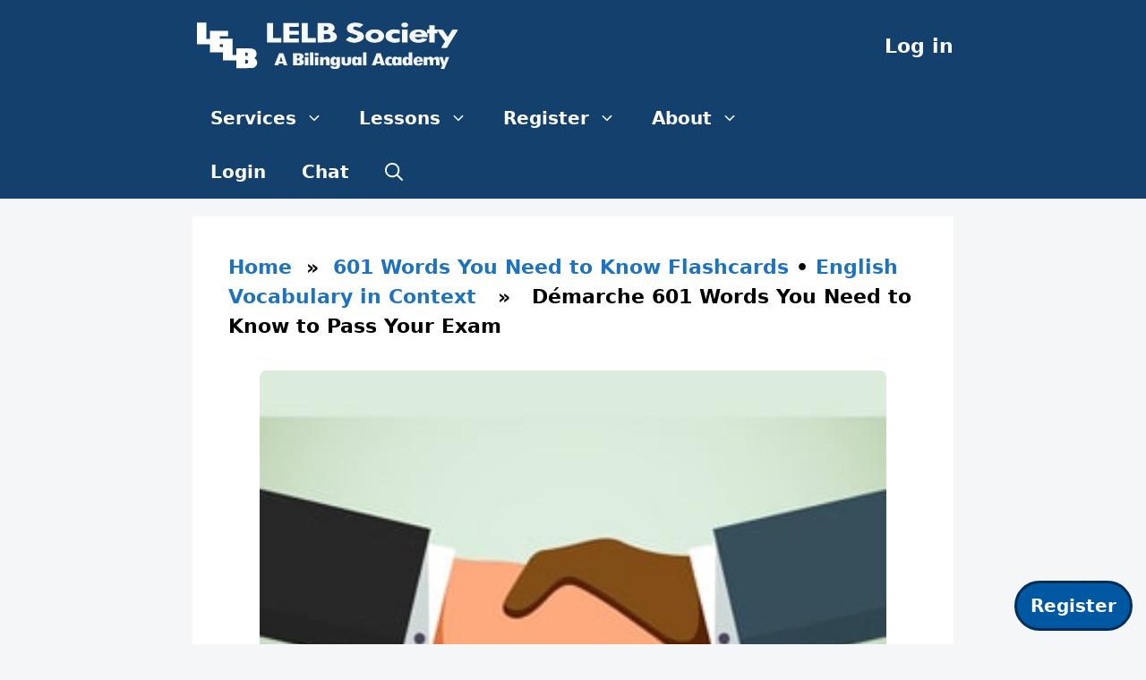

--- FILE ---
content_type: text/html; charset=UTF-8
request_url: https://lelb.net/demarche-601-words-you-need-to-know/
body_size: 20461
content:
<!DOCTYPE html>
<html lang="en-US" xmlns:og="http://opengraphprotocol.org/schema/" xmlns:fb="http://www.facebook.com/2008/fbml">
<head>
<meta charset="UTF-8">
<meta name="viewport" content="width=device-width, initial-scale=1">
<link rel="icon" href="https://lelb.net/favicon.ico" type="image/x-icon">
<link rel="icon" href="https://lelb.net/wp-content/uploads/2024/11/favicon-site-icon-LELB-Society-logo.png" type="image/png">
<meta name="twitter:site" content="@lelb_society">
<meta name="twitter:card" content="summary_large_image">
<script type="application/ld+json">
{
"@context": "https://schema.org",
"@type": "Organization",
"name": "LELB Society",
"url": "https://lelb.net/",
"logo": {
"@type": "ImageObject",
"url": "https://lelb.net/wp-content/uploads/2021/10/OpenGraph-for-Facebook-SEO-LELB-Society.png"
},
"sameAs": [
"https://www.facebook.com/LELB.Society/",
"https://twitter.com/lelb_society/",
"https://www.instagram.com/lelb_society/",
"https://www.youtube.com/c/lelbsociety/",
"https://www.linkedin.com/in/lelb-society/",
"https://www.pinterest.com.au/lelbsociety/"
],
"foundingDate": "2015-07-06",
"founders": [
{
"@type": "Person",
"name": "Dr. Mohammad Hossein Hariri Asl",
"url": "https://lelb.net/about-us/about-me/"
}
],
"educationalOrganizationType": "EducationalOrganization",
"description": "A Bilingual Academy of English & Persian",
"inLanguage": [
"en-US",
"fa"
],
"contactUrl": "https://lelb.net/about-us/contact/"
}
</script>
<script type="application/ld+json">
{
"@context": "https://schema.org",
"@type": "BreadcrumbList",
"itemListElement": [
{
"@type": "ListItem",
"position": 1,
"name": "Home",
"item": "https://lelb.net"
},
{
"@type": "ListItem",
"position": 3,
"name": "Démarche 601 Words You Need to Know to Pass Your Exam",
"item": "https://lelb.net/demarche-601-words-you-need-to-know/"
}
]
}
</script>
<title>Démarche 601 Words You Need to Know to Pass Your Exam &#8211; LELB Society</title>
<meta name='robots' content='max-image-preview:large' />
<meta name="viewport" content="width=device-width, initial-scale=1"><link rel="alternate" type="application/rss+xml" title="LELB Society &raquo; Feed" href="https://lelb.net/feed/" />
<link rel="alternate" type="application/rss+xml" title="LELB Society &raquo; Comments Feed" href="https://lelb.net/comments/feed/" />
<link rel="alternate" type="application/rss+xml" title="LELB Society &raquo; Démarche 601 Words You Need to Know to Pass Your Exam Comments Feed" href="https://lelb.net/demarche-601-words-you-need-to-know/feed/" />
<link rel="alternate" title="oEmbed (JSON)" type="application/json+oembed" href="https://lelb.net/wp-json/oembed/1.0/embed?url=https%3A%2F%2Flelb.net%2Fdemarche-601-words-you-need-to-know%2F" />
<link rel="alternate" title="oEmbed (XML)" type="text/xml+oembed" href="https://lelb.net/wp-json/oembed/1.0/embed?url=https%3A%2F%2Flelb.net%2Fdemarche-601-words-you-need-to-know%2F&#038;format=xml" />
<meta property="fb:app_id" content="1950060688503614"/><meta property="og:title" content="Démarche 601 Words You Need to Know to Pass Your Exam"/><meta property="og:type" content="article"/><meta property="og:url" content="https://lelb.net/demarche-601-words-you-need-to-know/"/><meta property="og:site_name" content="LELB Society"/><meta property="og:image" content="https://lelb.net/wp-content/uploads/2022/02/Demarche-political-terms-in-English.jpg"/>
<style id='wp-img-auto-sizes-contain-inline-css'>
img:is([sizes=auto i],[sizes^="auto," i]){contain-intrinsic-size:3000px 1500px}
/*# sourceURL=wp-img-auto-sizes-contain-inline-css */
</style>
<style id='wp-block-library-inline-css'>
:root{--wp-block-synced-color:#7a00df;--wp-block-synced-color--rgb:122,0,223;--wp-bound-block-color:var(--wp-block-synced-color);--wp-editor-canvas-background:#ddd;--wp-admin-theme-color:#007cba;--wp-admin-theme-color--rgb:0,124,186;--wp-admin-theme-color-darker-10:#006ba1;--wp-admin-theme-color-darker-10--rgb:0,107,160.5;--wp-admin-theme-color-darker-20:#005a87;--wp-admin-theme-color-darker-20--rgb:0,90,135;--wp-admin-border-width-focus:2px}@media (min-resolution:192dpi){:root{--wp-admin-border-width-focus:1.5px}}.wp-element-button{cursor:pointer}:root .has-very-light-gray-background-color{background-color:#eee}:root .has-very-dark-gray-background-color{background-color:#313131}:root .has-very-light-gray-color{color:#eee}:root .has-very-dark-gray-color{color:#313131}:root .has-vivid-green-cyan-to-vivid-cyan-blue-gradient-background{background:linear-gradient(135deg,#00d084,#0693e3)}:root .has-purple-crush-gradient-background{background:linear-gradient(135deg,#34e2e4,#4721fb 50%,#ab1dfe)}:root .has-hazy-dawn-gradient-background{background:linear-gradient(135deg,#faaca8,#dad0ec)}:root .has-subdued-olive-gradient-background{background:linear-gradient(135deg,#fafae1,#67a671)}:root .has-atomic-cream-gradient-background{background:linear-gradient(135deg,#fdd79a,#004a59)}:root .has-nightshade-gradient-background{background:linear-gradient(135deg,#330968,#31cdcf)}:root .has-midnight-gradient-background{background:linear-gradient(135deg,#020381,#2874fc)}:root{--wp--preset--font-size--normal:16px;--wp--preset--font-size--huge:42px}.has-regular-font-size{font-size:1em}.has-larger-font-size{font-size:2.625em}.has-normal-font-size{font-size:var(--wp--preset--font-size--normal)}.has-huge-font-size{font-size:var(--wp--preset--font-size--huge)}.has-text-align-center{text-align:center}.has-text-align-left{text-align:left}.has-text-align-right{text-align:right}.has-fit-text{white-space:nowrap!important}#end-resizable-editor-section{display:none}.aligncenter{clear:both}.items-justified-left{justify-content:flex-start}.items-justified-center{justify-content:center}.items-justified-right{justify-content:flex-end}.items-justified-space-between{justify-content:space-between}.screen-reader-text{border:0;clip-path:inset(50%);height:1px;margin:-1px;overflow:hidden;padding:0;position:absolute;width:1px;word-wrap:normal!important}.screen-reader-text:focus{background-color:#ddd;clip-path:none;color:#444;display:block;font-size:1em;height:auto;left:5px;line-height:normal;padding:15px 23px 14px;text-decoration:none;top:5px;width:auto;z-index:100000}html :where(.has-border-color){border-style:solid}html :where([style*=border-top-color]){border-top-style:solid}html :where([style*=border-right-color]){border-right-style:solid}html :where([style*=border-bottom-color]){border-bottom-style:solid}html :where([style*=border-left-color]){border-left-style:solid}html :where([style*=border-width]){border-style:solid}html :where([style*=border-top-width]){border-top-style:solid}html :where([style*=border-right-width]){border-right-style:solid}html :where([style*=border-bottom-width]){border-bottom-style:solid}html :where([style*=border-left-width]){border-left-style:solid}html :where(img[class*=wp-image-]){height:auto;max-width:100%}:where(figure){margin:0 0 1em}html :where(.is-position-sticky){--wp-admin--admin-bar--position-offset:var(--wp-admin--admin-bar--height,0px)}@media screen and (max-width:600px){html :where(.is-position-sticky){--wp-admin--admin-bar--position-offset:0px}}
/*# sourceURL=wp-block-library-inline-css */
</style><style id='wp-block-heading-inline-css'>
h1:where(.wp-block-heading).has-background,h2:where(.wp-block-heading).has-background,h3:where(.wp-block-heading).has-background,h4:where(.wp-block-heading).has-background,h5:where(.wp-block-heading).has-background,h6:where(.wp-block-heading).has-background{padding:1.25em 2.375em}h1.has-text-align-left[style*=writing-mode]:where([style*=vertical-lr]),h1.has-text-align-right[style*=writing-mode]:where([style*=vertical-rl]),h2.has-text-align-left[style*=writing-mode]:where([style*=vertical-lr]),h2.has-text-align-right[style*=writing-mode]:where([style*=vertical-rl]),h3.has-text-align-left[style*=writing-mode]:where([style*=vertical-lr]),h3.has-text-align-right[style*=writing-mode]:where([style*=vertical-rl]),h4.has-text-align-left[style*=writing-mode]:where([style*=vertical-lr]),h4.has-text-align-right[style*=writing-mode]:where([style*=vertical-rl]),h5.has-text-align-left[style*=writing-mode]:where([style*=vertical-lr]),h5.has-text-align-right[style*=writing-mode]:where([style*=vertical-rl]),h6.has-text-align-left[style*=writing-mode]:where([style*=vertical-lr]),h6.has-text-align-right[style*=writing-mode]:where([style*=vertical-rl]){rotate:180deg}
/*# sourceURL=https://lelb.net/wp-includes/blocks/heading/style.min.css */
</style>
<style id='wp-block-list-inline-css'>
ol,ul{box-sizing:border-box}:root :where(.wp-block-list.has-background){padding:1.25em 2.375em}
/*# sourceURL=https://lelb.net/wp-includes/blocks/list/style.min.css */
</style>
<style id='wp-block-group-inline-css'>
.wp-block-group{box-sizing:border-box}:where(.wp-block-group.wp-block-group-is-layout-constrained){position:relative}
/*# sourceURL=https://lelb.net/wp-includes/blocks/group/style.min.css */
</style>
<style id='wp-block-social-links-inline-css'>
.wp-block-social-links{background:none;box-sizing:border-box;margin-left:0;padding-left:0;padding-right:0;text-indent:0}.wp-block-social-links .wp-social-link a,.wp-block-social-links .wp-social-link a:hover{border-bottom:0;box-shadow:none;text-decoration:none}.wp-block-social-links .wp-social-link svg{height:1em;width:1em}.wp-block-social-links .wp-social-link span:not(.screen-reader-text){font-size:.65em;margin-left:.5em;margin-right:.5em}.wp-block-social-links.has-small-icon-size{font-size:16px}.wp-block-social-links,.wp-block-social-links.has-normal-icon-size{font-size:24px}.wp-block-social-links.has-large-icon-size{font-size:36px}.wp-block-social-links.has-huge-icon-size{font-size:48px}.wp-block-social-links.aligncenter{display:flex;justify-content:center}.wp-block-social-links.alignright{justify-content:flex-end}.wp-block-social-link{border-radius:9999px;display:block}@media not (prefers-reduced-motion){.wp-block-social-link{transition:transform .1s ease}}.wp-block-social-link{height:auto}.wp-block-social-link a{align-items:center;display:flex;line-height:0}.wp-block-social-link:hover{transform:scale(1.1)}.wp-block-social-links .wp-block-social-link.wp-social-link{display:inline-block;margin:0;padding:0}.wp-block-social-links .wp-block-social-link.wp-social-link .wp-block-social-link-anchor,.wp-block-social-links .wp-block-social-link.wp-social-link .wp-block-social-link-anchor svg,.wp-block-social-links .wp-block-social-link.wp-social-link .wp-block-social-link-anchor:active,.wp-block-social-links .wp-block-social-link.wp-social-link .wp-block-social-link-anchor:hover,.wp-block-social-links .wp-block-social-link.wp-social-link .wp-block-social-link-anchor:visited{color:currentColor;fill:currentColor}:where(.wp-block-social-links:not(.is-style-logos-only)) .wp-social-link{background-color:#f0f0f0;color:#444}:where(.wp-block-social-links:not(.is-style-logos-only)) .wp-social-link-amazon{background-color:#f90;color:#fff}:where(.wp-block-social-links:not(.is-style-logos-only)) .wp-social-link-bandcamp{background-color:#1ea0c3;color:#fff}:where(.wp-block-social-links:not(.is-style-logos-only)) .wp-social-link-behance{background-color:#0757fe;color:#fff}:where(.wp-block-social-links:not(.is-style-logos-only)) .wp-social-link-bluesky{background-color:#0a7aff;color:#fff}:where(.wp-block-social-links:not(.is-style-logos-only)) .wp-social-link-codepen{background-color:#1e1f26;color:#fff}:where(.wp-block-social-links:not(.is-style-logos-only)) .wp-social-link-deviantart{background-color:#02e49b;color:#fff}:where(.wp-block-social-links:not(.is-style-logos-only)) .wp-social-link-discord{background-color:#5865f2;color:#fff}:where(.wp-block-social-links:not(.is-style-logos-only)) .wp-social-link-dribbble{background-color:#e94c89;color:#fff}:where(.wp-block-social-links:not(.is-style-logos-only)) .wp-social-link-dropbox{background-color:#4280ff;color:#fff}:where(.wp-block-social-links:not(.is-style-logos-only)) .wp-social-link-etsy{background-color:#f45800;color:#fff}:where(.wp-block-social-links:not(.is-style-logos-only)) .wp-social-link-facebook{background-color:#0866ff;color:#fff}:where(.wp-block-social-links:not(.is-style-logos-only)) .wp-social-link-fivehundredpx{background-color:#000;color:#fff}:where(.wp-block-social-links:not(.is-style-logos-only)) .wp-social-link-flickr{background-color:#0461dd;color:#fff}:where(.wp-block-social-links:not(.is-style-logos-only)) .wp-social-link-foursquare{background-color:#e65678;color:#fff}:where(.wp-block-social-links:not(.is-style-logos-only)) .wp-social-link-github{background-color:#24292d;color:#fff}:where(.wp-block-social-links:not(.is-style-logos-only)) .wp-social-link-goodreads{background-color:#eceadd;color:#382110}:where(.wp-block-social-links:not(.is-style-logos-only)) .wp-social-link-google{background-color:#ea4434;color:#fff}:where(.wp-block-social-links:not(.is-style-logos-only)) .wp-social-link-gravatar{background-color:#1d4fc4;color:#fff}:where(.wp-block-social-links:not(.is-style-logos-only)) .wp-social-link-instagram{background-color:#f00075;color:#fff}:where(.wp-block-social-links:not(.is-style-logos-only)) .wp-social-link-lastfm{background-color:#e21b24;color:#fff}:where(.wp-block-social-links:not(.is-style-logos-only)) .wp-social-link-linkedin{background-color:#0d66c2;color:#fff}:where(.wp-block-social-links:not(.is-style-logos-only)) .wp-social-link-mastodon{background-color:#3288d4;color:#fff}:where(.wp-block-social-links:not(.is-style-logos-only)) .wp-social-link-medium{background-color:#000;color:#fff}:where(.wp-block-social-links:not(.is-style-logos-only)) .wp-social-link-meetup{background-color:#f6405f;color:#fff}:where(.wp-block-social-links:not(.is-style-logos-only)) .wp-social-link-patreon{background-color:#000;color:#fff}:where(.wp-block-social-links:not(.is-style-logos-only)) .wp-social-link-pinterest{background-color:#e60122;color:#fff}:where(.wp-block-social-links:not(.is-style-logos-only)) .wp-social-link-pocket{background-color:#ef4155;color:#fff}:where(.wp-block-social-links:not(.is-style-logos-only)) .wp-social-link-reddit{background-color:#ff4500;color:#fff}:where(.wp-block-social-links:not(.is-style-logos-only)) .wp-social-link-skype{background-color:#0478d7;color:#fff}:where(.wp-block-social-links:not(.is-style-logos-only)) .wp-social-link-snapchat{background-color:#fefc00;color:#fff;stroke:#000}:where(.wp-block-social-links:not(.is-style-logos-only)) .wp-social-link-soundcloud{background-color:#ff5600;color:#fff}:where(.wp-block-social-links:not(.is-style-logos-only)) .wp-social-link-spotify{background-color:#1bd760;color:#fff}:where(.wp-block-social-links:not(.is-style-logos-only)) .wp-social-link-telegram{background-color:#2aabee;color:#fff}:where(.wp-block-social-links:not(.is-style-logos-only)) .wp-social-link-threads{background-color:#000;color:#fff}:where(.wp-block-social-links:not(.is-style-logos-only)) .wp-social-link-tiktok{background-color:#000;color:#fff}:where(.wp-block-social-links:not(.is-style-logos-only)) .wp-social-link-tumblr{background-color:#011835;color:#fff}:where(.wp-block-social-links:not(.is-style-logos-only)) .wp-social-link-twitch{background-color:#6440a4;color:#fff}:where(.wp-block-social-links:not(.is-style-logos-only)) .wp-social-link-twitter{background-color:#1da1f2;color:#fff}:where(.wp-block-social-links:not(.is-style-logos-only)) .wp-social-link-vimeo{background-color:#1eb7ea;color:#fff}:where(.wp-block-social-links:not(.is-style-logos-only)) .wp-social-link-vk{background-color:#4680c2;color:#fff}:where(.wp-block-social-links:not(.is-style-logos-only)) .wp-social-link-wordpress{background-color:#3499cd;color:#fff}:where(.wp-block-social-links:not(.is-style-logos-only)) .wp-social-link-whatsapp{background-color:#25d366;color:#fff}:where(.wp-block-social-links:not(.is-style-logos-only)) .wp-social-link-x{background-color:#000;color:#fff}:where(.wp-block-social-links:not(.is-style-logos-only)) .wp-social-link-yelp{background-color:#d32422;color:#fff}:where(.wp-block-social-links:not(.is-style-logos-only)) .wp-social-link-youtube{background-color:red;color:#fff}:where(.wp-block-social-links.is-style-logos-only) .wp-social-link{background:none}:where(.wp-block-social-links.is-style-logos-only) .wp-social-link svg{height:1.25em;width:1.25em}:where(.wp-block-social-links.is-style-logos-only) .wp-social-link-amazon{color:#f90}:where(.wp-block-social-links.is-style-logos-only) .wp-social-link-bandcamp{color:#1ea0c3}:where(.wp-block-social-links.is-style-logos-only) .wp-social-link-behance{color:#0757fe}:where(.wp-block-social-links.is-style-logos-only) .wp-social-link-bluesky{color:#0a7aff}:where(.wp-block-social-links.is-style-logos-only) .wp-social-link-codepen{color:#1e1f26}:where(.wp-block-social-links.is-style-logos-only) .wp-social-link-deviantart{color:#02e49b}:where(.wp-block-social-links.is-style-logos-only) .wp-social-link-discord{color:#5865f2}:where(.wp-block-social-links.is-style-logos-only) .wp-social-link-dribbble{color:#e94c89}:where(.wp-block-social-links.is-style-logos-only) .wp-social-link-dropbox{color:#4280ff}:where(.wp-block-social-links.is-style-logos-only) .wp-social-link-etsy{color:#f45800}:where(.wp-block-social-links.is-style-logos-only) .wp-social-link-facebook{color:#0866ff}:where(.wp-block-social-links.is-style-logos-only) .wp-social-link-fivehundredpx{color:#000}:where(.wp-block-social-links.is-style-logos-only) .wp-social-link-flickr{color:#0461dd}:where(.wp-block-social-links.is-style-logos-only) .wp-social-link-foursquare{color:#e65678}:where(.wp-block-social-links.is-style-logos-only) .wp-social-link-github{color:#24292d}:where(.wp-block-social-links.is-style-logos-only) .wp-social-link-goodreads{color:#382110}:where(.wp-block-social-links.is-style-logos-only) .wp-social-link-google{color:#ea4434}:where(.wp-block-social-links.is-style-logos-only) .wp-social-link-gravatar{color:#1d4fc4}:where(.wp-block-social-links.is-style-logos-only) .wp-social-link-instagram{color:#f00075}:where(.wp-block-social-links.is-style-logos-only) .wp-social-link-lastfm{color:#e21b24}:where(.wp-block-social-links.is-style-logos-only) .wp-social-link-linkedin{color:#0d66c2}:where(.wp-block-social-links.is-style-logos-only) .wp-social-link-mastodon{color:#3288d4}:where(.wp-block-social-links.is-style-logos-only) .wp-social-link-medium{color:#000}:where(.wp-block-social-links.is-style-logos-only) .wp-social-link-meetup{color:#f6405f}:where(.wp-block-social-links.is-style-logos-only) .wp-social-link-patreon{color:#000}:where(.wp-block-social-links.is-style-logos-only) .wp-social-link-pinterest{color:#e60122}:where(.wp-block-social-links.is-style-logos-only) .wp-social-link-pocket{color:#ef4155}:where(.wp-block-social-links.is-style-logos-only) .wp-social-link-reddit{color:#ff4500}:where(.wp-block-social-links.is-style-logos-only) .wp-social-link-skype{color:#0478d7}:where(.wp-block-social-links.is-style-logos-only) .wp-social-link-snapchat{color:#fff;stroke:#000}:where(.wp-block-social-links.is-style-logos-only) .wp-social-link-soundcloud{color:#ff5600}:where(.wp-block-social-links.is-style-logos-only) .wp-social-link-spotify{color:#1bd760}:where(.wp-block-social-links.is-style-logos-only) .wp-social-link-telegram{color:#2aabee}:where(.wp-block-social-links.is-style-logos-only) .wp-social-link-threads{color:#000}:where(.wp-block-social-links.is-style-logos-only) .wp-social-link-tiktok{color:#000}:where(.wp-block-social-links.is-style-logos-only) .wp-social-link-tumblr{color:#011835}:where(.wp-block-social-links.is-style-logos-only) .wp-social-link-twitch{color:#6440a4}:where(.wp-block-social-links.is-style-logos-only) .wp-social-link-twitter{color:#1da1f2}:where(.wp-block-social-links.is-style-logos-only) .wp-social-link-vimeo{color:#1eb7ea}:where(.wp-block-social-links.is-style-logos-only) .wp-social-link-vk{color:#4680c2}:where(.wp-block-social-links.is-style-logos-only) .wp-social-link-whatsapp{color:#25d366}:where(.wp-block-social-links.is-style-logos-only) .wp-social-link-wordpress{color:#3499cd}:where(.wp-block-social-links.is-style-logos-only) .wp-social-link-x{color:#000}:where(.wp-block-social-links.is-style-logos-only) .wp-social-link-yelp{color:#d32422}:where(.wp-block-social-links.is-style-logos-only) .wp-social-link-youtube{color:red}.wp-block-social-links.is-style-pill-shape .wp-social-link{width:auto}:root :where(.wp-block-social-links .wp-social-link a){padding:.25em}:root :where(.wp-block-social-links.is-style-logos-only .wp-social-link a){padding:0}:root :where(.wp-block-social-links.is-style-pill-shape .wp-social-link a){padding-left:.6666666667em;padding-right:.6666666667em}.wp-block-social-links:not(.has-icon-color):not(.has-icon-background-color) .wp-social-link-snapchat .wp-block-social-link-label{color:#000}
/*# sourceURL=https://lelb.net/wp-includes/blocks/social-links/style.min.css */
</style>
<style id='wp-block-spacer-inline-css'>
.wp-block-spacer{clear:both}
/*# sourceURL=https://lelb.net/wp-includes/blocks/spacer/style.min.css */
</style>
<style id='global-styles-inline-css'>
:root{--wp--preset--aspect-ratio--square: 1;--wp--preset--aspect-ratio--4-3: 4/3;--wp--preset--aspect-ratio--3-4: 3/4;--wp--preset--aspect-ratio--3-2: 3/2;--wp--preset--aspect-ratio--2-3: 2/3;--wp--preset--aspect-ratio--16-9: 16/9;--wp--preset--aspect-ratio--9-16: 9/16;--wp--preset--color--black: #000000;--wp--preset--color--cyan-bluish-gray: #abb8c3;--wp--preset--color--white: #ffffff;--wp--preset--color--pale-pink: #f78da7;--wp--preset--color--vivid-red: #cf2e2e;--wp--preset--color--luminous-vivid-orange: #ff6900;--wp--preset--color--luminous-vivid-amber: #fcb900;--wp--preset--color--light-green-cyan: #7bdcb5;--wp--preset--color--vivid-green-cyan: #00d084;--wp--preset--color--pale-cyan-blue: #8ed1fc;--wp--preset--color--vivid-cyan-blue: #0693e3;--wp--preset--color--vivid-purple: #9b51e0;--wp--preset--color--contrast: var(--contrast);--wp--preset--color--contrast-2: var(--contrast-2);--wp--preset--color--contrast-3: var(--contrast-3);--wp--preset--color--base: var(--base);--wp--preset--color--base-2: var(--base-2);--wp--preset--color--base-3: var(--base-3);--wp--preset--color--accent: var(--accent);--wp--preset--gradient--vivid-cyan-blue-to-vivid-purple: linear-gradient(135deg,rgb(6,147,227) 0%,rgb(155,81,224) 100%);--wp--preset--gradient--light-green-cyan-to-vivid-green-cyan: linear-gradient(135deg,rgb(122,220,180) 0%,rgb(0,208,130) 100%);--wp--preset--gradient--luminous-vivid-amber-to-luminous-vivid-orange: linear-gradient(135deg,rgb(252,185,0) 0%,rgb(255,105,0) 100%);--wp--preset--gradient--luminous-vivid-orange-to-vivid-red: linear-gradient(135deg,rgb(255,105,0) 0%,rgb(207,46,46) 100%);--wp--preset--gradient--very-light-gray-to-cyan-bluish-gray: linear-gradient(135deg,rgb(238,238,238) 0%,rgb(169,184,195) 100%);--wp--preset--gradient--cool-to-warm-spectrum: linear-gradient(135deg,rgb(74,234,220) 0%,rgb(151,120,209) 20%,rgb(207,42,186) 40%,rgb(238,44,130) 60%,rgb(251,105,98) 80%,rgb(254,248,76) 100%);--wp--preset--gradient--blush-light-purple: linear-gradient(135deg,rgb(255,206,236) 0%,rgb(152,150,240) 100%);--wp--preset--gradient--blush-bordeaux: linear-gradient(135deg,rgb(254,205,165) 0%,rgb(254,45,45) 50%,rgb(107,0,62) 100%);--wp--preset--gradient--luminous-dusk: linear-gradient(135deg,rgb(255,203,112) 0%,rgb(199,81,192) 50%,rgb(65,88,208) 100%);--wp--preset--gradient--pale-ocean: linear-gradient(135deg,rgb(255,245,203) 0%,rgb(182,227,212) 50%,rgb(51,167,181) 100%);--wp--preset--gradient--electric-grass: linear-gradient(135deg,rgb(202,248,128) 0%,rgb(113,206,126) 100%);--wp--preset--gradient--midnight: linear-gradient(135deg,rgb(2,3,129) 0%,rgb(40,116,252) 100%);--wp--preset--font-size--small: 13px;--wp--preset--font-size--medium: 20px;--wp--preset--font-size--large: 36px;--wp--preset--font-size--x-large: 42px;--wp--preset--spacing--20: 0.44rem;--wp--preset--spacing--30: 0.67rem;--wp--preset--spacing--40: 1rem;--wp--preset--spacing--50: 1.5rem;--wp--preset--spacing--60: 2.25rem;--wp--preset--spacing--70: 3.38rem;--wp--preset--spacing--80: 5.06rem;--wp--preset--shadow--natural: 6px 6px 9px rgba(0, 0, 0, 0.2);--wp--preset--shadow--deep: 12px 12px 50px rgba(0, 0, 0, 0.4);--wp--preset--shadow--sharp: 6px 6px 0px rgba(0, 0, 0, 0.2);--wp--preset--shadow--outlined: 6px 6px 0px -3px rgb(255, 255, 255), 6px 6px rgb(0, 0, 0);--wp--preset--shadow--crisp: 6px 6px 0px rgb(0, 0, 0);}:where(.is-layout-flex){gap: 0.5em;}:where(.is-layout-grid){gap: 0.5em;}body .is-layout-flex{display: flex;}.is-layout-flex{flex-wrap: wrap;align-items: center;}.is-layout-flex > :is(*, div){margin: 0;}body .is-layout-grid{display: grid;}.is-layout-grid > :is(*, div){margin: 0;}:where(.wp-block-columns.is-layout-flex){gap: 2em;}:where(.wp-block-columns.is-layout-grid){gap: 2em;}:where(.wp-block-post-template.is-layout-flex){gap: 1.25em;}:where(.wp-block-post-template.is-layout-grid){gap: 1.25em;}.has-black-color{color: var(--wp--preset--color--black) !important;}.has-cyan-bluish-gray-color{color: var(--wp--preset--color--cyan-bluish-gray) !important;}.has-white-color{color: var(--wp--preset--color--white) !important;}.has-pale-pink-color{color: var(--wp--preset--color--pale-pink) !important;}.has-vivid-red-color{color: var(--wp--preset--color--vivid-red) !important;}.has-luminous-vivid-orange-color{color: var(--wp--preset--color--luminous-vivid-orange) !important;}.has-luminous-vivid-amber-color{color: var(--wp--preset--color--luminous-vivid-amber) !important;}.has-light-green-cyan-color{color: var(--wp--preset--color--light-green-cyan) !important;}.has-vivid-green-cyan-color{color: var(--wp--preset--color--vivid-green-cyan) !important;}.has-pale-cyan-blue-color{color: var(--wp--preset--color--pale-cyan-blue) !important;}.has-vivid-cyan-blue-color{color: var(--wp--preset--color--vivid-cyan-blue) !important;}.has-vivid-purple-color{color: var(--wp--preset--color--vivid-purple) !important;}.has-black-background-color{background-color: var(--wp--preset--color--black) !important;}.has-cyan-bluish-gray-background-color{background-color: var(--wp--preset--color--cyan-bluish-gray) !important;}.has-white-background-color{background-color: var(--wp--preset--color--white) !important;}.has-pale-pink-background-color{background-color: var(--wp--preset--color--pale-pink) !important;}.has-vivid-red-background-color{background-color: var(--wp--preset--color--vivid-red) !important;}.has-luminous-vivid-orange-background-color{background-color: var(--wp--preset--color--luminous-vivid-orange) !important;}.has-luminous-vivid-amber-background-color{background-color: var(--wp--preset--color--luminous-vivid-amber) !important;}.has-light-green-cyan-background-color{background-color: var(--wp--preset--color--light-green-cyan) !important;}.has-vivid-green-cyan-background-color{background-color: var(--wp--preset--color--vivid-green-cyan) !important;}.has-pale-cyan-blue-background-color{background-color: var(--wp--preset--color--pale-cyan-blue) !important;}.has-vivid-cyan-blue-background-color{background-color: var(--wp--preset--color--vivid-cyan-blue) !important;}.has-vivid-purple-background-color{background-color: var(--wp--preset--color--vivid-purple) !important;}.has-black-border-color{border-color: var(--wp--preset--color--black) !important;}.has-cyan-bluish-gray-border-color{border-color: var(--wp--preset--color--cyan-bluish-gray) !important;}.has-white-border-color{border-color: var(--wp--preset--color--white) !important;}.has-pale-pink-border-color{border-color: var(--wp--preset--color--pale-pink) !important;}.has-vivid-red-border-color{border-color: var(--wp--preset--color--vivid-red) !important;}.has-luminous-vivid-orange-border-color{border-color: var(--wp--preset--color--luminous-vivid-orange) !important;}.has-luminous-vivid-amber-border-color{border-color: var(--wp--preset--color--luminous-vivid-amber) !important;}.has-light-green-cyan-border-color{border-color: var(--wp--preset--color--light-green-cyan) !important;}.has-vivid-green-cyan-border-color{border-color: var(--wp--preset--color--vivid-green-cyan) !important;}.has-pale-cyan-blue-border-color{border-color: var(--wp--preset--color--pale-cyan-blue) !important;}.has-vivid-cyan-blue-border-color{border-color: var(--wp--preset--color--vivid-cyan-blue) !important;}.has-vivid-purple-border-color{border-color: var(--wp--preset--color--vivid-purple) !important;}.has-vivid-cyan-blue-to-vivid-purple-gradient-background{background: var(--wp--preset--gradient--vivid-cyan-blue-to-vivid-purple) !important;}.has-light-green-cyan-to-vivid-green-cyan-gradient-background{background: var(--wp--preset--gradient--light-green-cyan-to-vivid-green-cyan) !important;}.has-luminous-vivid-amber-to-luminous-vivid-orange-gradient-background{background: var(--wp--preset--gradient--luminous-vivid-amber-to-luminous-vivid-orange) !important;}.has-luminous-vivid-orange-to-vivid-red-gradient-background{background: var(--wp--preset--gradient--luminous-vivid-orange-to-vivid-red) !important;}.has-very-light-gray-to-cyan-bluish-gray-gradient-background{background: var(--wp--preset--gradient--very-light-gray-to-cyan-bluish-gray) !important;}.has-cool-to-warm-spectrum-gradient-background{background: var(--wp--preset--gradient--cool-to-warm-spectrum) !important;}.has-blush-light-purple-gradient-background{background: var(--wp--preset--gradient--blush-light-purple) !important;}.has-blush-bordeaux-gradient-background{background: var(--wp--preset--gradient--blush-bordeaux) !important;}.has-luminous-dusk-gradient-background{background: var(--wp--preset--gradient--luminous-dusk) !important;}.has-pale-ocean-gradient-background{background: var(--wp--preset--gradient--pale-ocean) !important;}.has-electric-grass-gradient-background{background: var(--wp--preset--gradient--electric-grass) !important;}.has-midnight-gradient-background{background: var(--wp--preset--gradient--midnight) !important;}.has-small-font-size{font-size: var(--wp--preset--font-size--small) !important;}.has-medium-font-size{font-size: var(--wp--preset--font-size--medium) !important;}.has-large-font-size{font-size: var(--wp--preset--font-size--large) !important;}.has-x-large-font-size{font-size: var(--wp--preset--font-size--x-large) !important;}
/*# sourceURL=global-styles-inline-css */
</style>
<style id='core-block-supports-inline-css'>
.wp-container-core-social-links-is-layout-16018d1d{justify-content:center;}
/*# sourceURL=core-block-supports-inline-css */
</style>
<style id='classic-theme-styles-inline-css'>
/*! This file is auto-generated */
.wp-block-button__link{color:#fff;background-color:#32373c;border-radius:9999px;box-shadow:none;text-decoration:none;padding:calc(.667em + 2px) calc(1.333em + 2px);font-size:1.125em}.wp-block-file__button{background:#32373c;color:#fff;text-decoration:none}
/*# sourceURL=/wp-includes/css/classic-themes.min.css */
</style>
<!-- <link rel='stylesheet' id='bbp-default-css' href='https://lelb.net/wp-content/plugins/bbpress/templates/default/css/bbpress.min.css?ver=2.6.14' media='all' /> -->
<link rel="stylesheet" type="text/css" href="//lelb.net/wp-content/cache/wpfc-minified/lx7y45rq/adtjp.css" media="all"/>
<style id='bbp-default-inline-css'>
#bbpress-forums ul.bbp-lead-topic,#bbpress-forums ul.bbp-topics,#bbpress-forums ul.bbp-forums,#bbpress-forums ul.bbp-replies,#bbpress-forums ul.bbp-search-results,#bbpress-forums,div.bbp-breadcrumb,div.bbp-topic-tags {font-size: inherit;}.single-forum #subscription-toggle {display: block;margin: 1em 0;clear: left;}#bbpress-forums .bbp-search-form {margin-bottom: 10px;}.bbp-login-form fieldset {border: 0;padding: 0;}
/*# sourceURL=bbp-default-inline-css */
</style>
<!-- <link rel='stylesheet' id='generate-comments-css' href='https://lelb.net/wp-content/themes/generatepress/assets/css/components/comments.min.css?ver=3.6.1' media='all' /> -->
<!-- <link rel='stylesheet' id='generate-widget-areas-css' href='https://lelb.net/wp-content/themes/generatepress/assets/css/components/widget-areas.min.css?ver=3.6.1' media='all' /> -->
<!-- <link rel='stylesheet' id='generate-style-css' href='https://lelb.net/wp-content/themes/generatepress/assets/css/main.min.css?ver=3.6.1' media='all' /> -->
<link rel="stylesheet" type="text/css" href="//lelb.net/wp-content/cache/wpfc-minified/dj1fu0tv/adtjp.css" media="all"/>
<style id='generate-style-inline-css'>
body{background-color:#f4f6f7;color:#0a0a0a;}a{color:var(--accent);}a:hover, a:focus{text-decoration:underline;}.entry-title a, .site-branding a, a.button, .wp-block-button__link, .main-navigation a{text-decoration:none;}a:hover, a:focus, a:active{color:#155084;}.grid-container{max-width:850px;}.wp-block-group__inner-container{max-width:850px;margin-left:auto;margin-right:auto;}.site-header .header-image{width:180px;}.navigation-search{position:absolute;left:-99999px;pointer-events:none;visibility:hidden;z-index:20;width:100%;top:0;transition:opacity 100ms ease-in-out;opacity:0;}.navigation-search.nav-search-active{left:0;right:0;pointer-events:auto;visibility:visible;opacity:1;}.navigation-search input[type="search"]{outline:0;border:0;vertical-align:bottom;line-height:1;opacity:0.9;width:100%;z-index:20;border-radius:0;-webkit-appearance:none;height:60px;}.navigation-search input::-ms-clear{display:none;width:0;height:0;}.navigation-search input::-ms-reveal{display:none;width:0;height:0;}.navigation-search input::-webkit-search-decoration, .navigation-search input::-webkit-search-cancel-button, .navigation-search input::-webkit-search-results-button, .navigation-search input::-webkit-search-results-decoration{display:none;}.gen-sidebar-nav .navigation-search{top:auto;bottom:0;}:root{--contrast:#222222;--contrast-2:#575760;--contrast-3:#b2b2be;--base:#f0f0f0;--base-2:#f7f8f9;--base-3:#ffffff;--accent:#1e73be;}:root .has-contrast-color{color:var(--contrast);}:root .has-contrast-background-color{background-color:var(--contrast);}:root .has-contrast-2-color{color:var(--contrast-2);}:root .has-contrast-2-background-color{background-color:var(--contrast-2);}:root .has-contrast-3-color{color:var(--contrast-3);}:root .has-contrast-3-background-color{background-color:var(--contrast-3);}:root .has-base-color{color:var(--base);}:root .has-base-background-color{background-color:var(--base);}:root .has-base-2-color{color:var(--base-2);}:root .has-base-2-background-color{background-color:var(--base-2);}:root .has-base-3-color{color:var(--base-3);}:root .has-base-3-background-color{background-color:var(--base-3);}:root .has-accent-color{color:var(--accent);}:root .has-accent-background-color{background-color:var(--accent);}body, button, input, select, textarea{font-family:-apple-system, system-ui, BlinkMacSystemFont, "Segoe UI", Helvetica, Arial, sans-serif, "Apple Color Emoji", "Segoe UI Emoji", "Segoe UI Symbol";font-weight:400;font-size:1.2em;}h1{font-family:-apple-system, system-ui, BlinkMacSystemFont, "Segoe UI", Helvetica, Arial, sans-serif, "Apple Color Emoji", "Segoe UI Emoji", "Segoe UI Symbol";font-weight:700;font-size:2em;line-height:1.5em;}h2{font-family:-apple-system, system-ui, BlinkMacSystemFont, "Segoe UI", Helvetica, Arial, sans-serif, "Apple Color Emoji", "Segoe UI Emoji", "Segoe UI Symbol";font-weight:600;font-size:1.6em;line-height:1.5em;}@media (max-width: 1024px){h2{line-height:1.3em;}}@media (max-width:768px){h2{line-height:1.3em;}}h3{font-family:-apple-system, system-ui, BlinkMacSystemFont, "Segoe UI", Helvetica, Arial, sans-serif, "Apple Color Emoji", "Segoe UI Emoji", "Segoe UI Symbol";font-weight:500;font-size:1.4em;line-height:1.4em;}@media (max-width:768px){h3{line-height:1.3em;}}.top-bar{background-color:#6a1b3b;color:#ffffff;}.top-bar a{color:#ffffff;}.top-bar a:hover{color:#ffffff;}.site-header{background-color:#13406d;color:#fff;}.site-header a{color:#fff;}.site-header a:hover{color:#fff;}.main-title a,.main-title a:hover{color:#FFD700;}.site-description{color:#fff;}.mobile-menu-control-wrapper .menu-toggle,.mobile-menu-control-wrapper .menu-toggle:hover,.mobile-menu-control-wrapper .menu-toggle:focus,.has-inline-mobile-toggle #site-navigation.toggled{background-color:rgba(0, 0, 0, 0.02);}.main-navigation,.main-navigation ul ul{background-color:#13406d;}.main-navigation .main-nav ul li a, .main-navigation .menu-toggle, .main-navigation .menu-bar-items{color:#ffffff;}.main-navigation .main-nav ul li:not([class*="current-menu-"]):hover > a, .main-navigation .main-nav ul li:not([class*="current-menu-"]):focus > a, .main-navigation .main-nav ul li.sfHover:not([class*="current-menu-"]) > a, .main-navigation .menu-bar-item:hover > a, .main-navigation .menu-bar-item.sfHover > a{color:#ffffff;background-color:#09335d;}button.menu-toggle:hover,button.menu-toggle:focus{color:#ffffff;}.main-navigation .main-nav ul li[class*="current-menu-"] > a{color:#ffffff;background-color:#336ca5;}.navigation-search input[type="search"],.navigation-search input[type="search"]:active, .navigation-search input[type="search"]:focus, .main-navigation .main-nav ul li.search-item.active > a, .main-navigation .menu-bar-items .search-item.active > a{color:#fff;background-color:#333638;opacity:1;}.main-navigation ul ul{background-color:#09335d;}.main-navigation .main-nav ul ul li a{color:#ffffff;}.main-navigation .main-nav ul ul li:not([class*="current-menu-"]):hover > a,.main-navigation .main-nav ul ul li:not([class*="current-menu-"]):focus > a, .main-navigation .main-nav ul ul li.sfHover:not([class*="current-menu-"]) > a{color:#ffffff;background-color:#1a446e;}.main-navigation .main-nav ul ul li[class*="current-menu-"] > a{color:#ffffff;background-color:#2b5b8b;}.separate-containers .inside-article, .separate-containers .comments-area, .separate-containers .page-header, .one-container .container, .separate-containers .paging-navigation, .inside-page-header{color:#000000;background-color:#ffffff;}.inside-article a,.paging-navigation a,.comments-area a,.page-header a{color:#1e73be;}.inside-article a:hover,.paging-navigation a:hover,.comments-area a:hover,.page-header a:hover{color:#155084;}.entry-meta{color:#000;}.entry-meta a{color:#1e73be;}.entry-meta a:hover{color:#155084;}h2{color:#32466e;}h3{color:#32466e;}.sidebar .widget{color:#000;background-color:#fff;}.sidebar .widget .widget-title{color:#000000;}.footer-widgets{color:#fff;background-color:#273240;}.footer-widgets a{color:#fff;}.site-info{color:#ffffff;background-color:#222222;}.site-info a{color:#fff;}input[type="text"],input[type="email"],input[type="url"],input[type="password"],input[type="search"],input[type="tel"],input[type="number"],textarea,select{color:#381616;background-color:#ffffe0;border-color:#2e0303;}input[type="text"]:focus,input[type="email"]:focus,input[type="url"]:focus,input[type="password"]:focus,input[type="search"]:focus,input[type="tel"]:focus,input[type="number"]:focus,textarea:focus,select:focus{color:#350909;background-color:#ffffe8;border-color:#320606;}button,html input[type="button"],input[type="reset"],input[type="submit"],a.button,a.wp-block-button__link:not(.has-background){color:#ffffff;background-color:#1c6bb0;}button:hover,html input[type="button"]:hover,input[type="reset"]:hover,input[type="submit"]:hover,a.button:hover,button:focus,html input[type="button"]:focus,input[type="reset"]:focus,input[type="submit"]:focus,a.button:focus,a.wp-block-button__link:not(.has-background):active,a.wp-block-button__link:not(.has-background):focus,a.wp-block-button__link:not(.has-background):hover{color:#ffffff;background-color:#155084;}a.generate-back-to-top{background-color:rgba( 0,0,0,0.4 );color:#ffffff;}a.generate-back-to-top:hover,a.generate-back-to-top:focus{background-color:rgba( 0,0,0,0.6 );color:#ffffff;}:root{--gp-search-modal-bg-color:var(--base-3);--gp-search-modal-text-color:var(--contrast);--gp-search-modal-overlay-bg-color:rgba(0,0,0,0.2);}@media (max-width:768px){.main-navigation .menu-bar-item:hover > a, .main-navigation .menu-bar-item.sfHover > a{background:none;color:#ffffff;}}.inside-top-bar{padding:10px;}.inside-top-bar.grid-container{max-width:870px;}.inside-header.grid-container{max-width:930px;}.site-main .wp-block-group__inner-container{padding:40px;}.separate-containers .paging-navigation{padding-top:20px;padding-bottom:20px;}.entry-content .alignwide, body:not(.no-sidebar) .entry-content .alignfull{margin-left:-40px;width:calc(100% + 80px);max-width:calc(100% + 80px);}.rtl .menu-item-has-children .dropdown-menu-toggle{padding-left:20px;}.rtl .main-navigation .main-nav ul li.menu-item-has-children > a{padding-right:20px;}.footer-widgets-container.grid-container{max-width:930px;}.inside-site-info{padding:20px;}.inside-site-info.grid-container{max-width:890px;}@media (max-width:768px){.separate-containers .inside-article, .separate-containers .comments-area, .separate-containers .page-header, .separate-containers .paging-navigation, .one-container .site-content, .inside-page-header{padding:30px;}.site-main .wp-block-group__inner-container{padding:30px;}.inside-site-info{padding-right:10px;padding-left:10px;}.entry-content .alignwide, body:not(.no-sidebar) .entry-content .alignfull{margin-left:-30px;width:calc(100% + 60px);max-width:calc(100% + 60px);}.one-container .site-main .paging-navigation{margin-bottom:20px;}}/* End cached CSS */.is-right-sidebar{width:30%;}.is-left-sidebar{width:30%;}.site-content .content-area{width:100%;}@media (max-width:768px){.main-navigation .menu-toggle,.sidebar-nav-mobile:not(#sticky-placeholder){display:block;}.main-navigation ul,.gen-sidebar-nav,.main-navigation:not(.slideout-navigation):not(.toggled) .main-nav > ul,.has-inline-mobile-toggle #site-navigation .inside-navigation > *:not(.navigation-search):not(.main-nav){display:none;}.nav-align-right .inside-navigation,.nav-align-center .inside-navigation{justify-content:space-between;}}
/*# sourceURL=generate-style-inline-css */
</style>
<link rel="https://api.w.org/" href="https://lelb.net/wp-json/" /><link rel="alternate" title="JSON" type="application/json" href="https://lelb.net/wp-json/wp/v2/posts/97940" /><link rel="EditURI" type="application/rsd+xml" title="RSD" href="https://lelb.net/xmlrpc.php?rsd" />
<link rel="canonical" href="https://lelb.net/demarche-601-words-you-need-to-know/" />
<link rel='shortlink' href='https://lelb.net/?p=97940' />
<meta name='description' content='Démarche 601 Words You Need to Know to Pass Your Exam in real context with synonyms and images for GRE &amp; SAT candidates and advanced learners of English wit...' /><link rel="icon" href="https://lelb.net/wp-content/uploads/2024/11/cropped-favicon-site-icon-LELB-Society-logo-32x32.png" sizes="32x32" />
<link rel="icon" href="https://lelb.net/wp-content/uploads/2024/11/cropped-favicon-site-icon-LELB-Society-logo-192x192.png" sizes="192x192" />
<link rel="apple-touch-icon" href="https://lelb.net/wp-content/uploads/2024/11/cropped-favicon-site-icon-LELB-Society-logo-180x180.png" />
<meta name="msapplication-TileImage" content="https://lelb.net/wp-content/uploads/2024/11/cropped-favicon-site-icon-LELB-Society-logo-270x270.png" />
<style id="wp-custom-css">
.entry-meta,.entry-summary,.entry-title,.page-header,.wp-caption{text-align:center}.wp-post-image{width:700px;display:block;margin:0 auto;border-radius:8px}#bbp_topic_tags,.logged-in .login{display:none}#bbpress-forums fieldset.bbp-form input[type=text],#bbpress-forums fieldset.bbp-form select{height:50px;margin-top:15px}#bbpress-forums,#bbpress-forums div.bbp-reply-content h2{line-height:1.6}#bbpress-forums div.bbp-reply-content a,#bbpress-forums div.bbp-topic-content a{text-decoration:none;font-weight:500}.entry-meta,.entry-meta a,.header-widget,.wp-block-image figcaption,.wp-caption,.wp-caption .wp-caption-text{font-size:22px;font-weight:700}#bbpress-forums .bbp-pagination-links a,#bbpress-forums .bbp-pagination-links span.current,#bbpress-forums div.bbp-the-content-wrapper textarea.bbp-the-content,#bbpress-forums p.bbp-topic-meta span,.copyright-bar,div.bbp-breadcrumb,div.bbp-topic-tags,.footer-widgets .widget,li.bbp-forum-info,li.bbp-topic-title{font-size:20px;font-weight:600}.site-header .header-image{width:300px;height:62px}.page-id-37213 .wp-block-column{padding-left:15px;padding-right:15px}.main-navigation{position:sticky;top:0}.gp-icon,.main-nav ul li a,.main-navigation .main-nav ul ul li a,.main-navigation .menu-bar-item>a,.menu-toggle{font-weight:700;font-size:20px}.relatedposts,#relatedposts{padding-top:15px}.single-post .tags-links a{display:inline-block;margin:4px 6px;padding:6px 12px;border-radius:999px;background:#f2f2f2}.single-post .tags-links a:hover{background:#e6e6e6}.relatedpost{display:flex;gap:15px;margin-bottom:20px;align-items:flex-start}.relatedthumb{flex-shrink:0;max-width:200px;margin-right:10px}.relatedcontent h3{margin:5px 0 10px}.relatedcategory{margin-bottom:8px;font-weight:600}@media (max-width:768px){.relatedpost{display:block;margin-bottom:15px}.relatedthumb{margin:0 auto 10px;max-width:80%}.relatedcontent{text-align:center}.relatedcontent h3{margin:10px 0}.relatedcategory{margin-bottom:5px;font-weight:600}}.paging-navigation .current,.paging-navigation a:hover{background:#1e73be;color:#fff;border-color:#bfbfbf}.paging-navigation{font-size:20px;font-weight:700;text-align:center;margin:10px}.paging-navigation a,.paging-navigation span{display:inline-block;margin:6px 5px;padding:10px 16px;border:1px solid #bfbfbf;color:#000;text-decoration:none;border-radius:3px;box-sizing:border-box}.paging-navigation .current{cursor:default}.toc{background:#f9f9f9;border-left:4px solid #ccc;padding:1em;margin-bottom:1.5em;font-weight:500;line-height:1.4}.toc ul{list-style:disc;margin:0;padding-left:1em}.toc li{margin-bottom:.4em}.toc-h3{margin-left:1em}html{scroll-behavior:smooth}.entry-content h2,.entry-content h3{scroll-margin-top:70px}.post .read-more-link{font-weight:700;font-size:20px;background:#b32400;color:#fff!important;border-radius:4px;border:3px solid #801a00;display:inline-block;padding:8px 16px;text-decoration:none}.post .read-more-link:hover{background:#801a00;color:#fff!important}.post .social-share{display:flex;flex-wrap:wrap;gap:10px;margin-bottom:1em}.post .social-share a{color:#000;border:2px solid #a6a6a6;font-weight:600;padding:5px 10px;font-size:18px;line-height:2;border-radius:3px;background:#f9f9f9;text-decoration:none;transition:background .2s,color .2s}.post .social-share a:hover{background:#dcdcdc;color:#333}.post .social-share-title{margin-top:15px}.footer-widgets h2{color:gold}.page-id-37213 .recent-modified-grid{display:grid;grid-template-columns:repeat(3,1fr);gap:20px;margin-bottom:2em;justify-items:center}.page-id-37213 .recent-post{background:#fff;border:1px solid #ddd;border-radius:10px;overflow:hidden;box-shadow:0 0 10px rgba(0,0,0,0.05);text-align:center;max-width:280px;width:100%}.page-id-37213 .recent-post-thumb{width:250px!important;height:250px!important;object-fit:cover;display:block;margin:0 auto}.page-id-37213 .recent-post-info{padding:10px}.page-id-37213 .recent-post-title{font-size:1.1em;margin:10px 0 5px;text-align:center}.page-id-37213 .recent-post-meta{text-align:center}@media (max-width:1024px){.page-id-37213 .recent-modified-grid{grid-template-columns:repeat(2,1fr)}}@media (max-width:600px){.page-id-37213 .recent-modified-grid{grid-template-columns:1fr}}blockquote{border-left:5px solid #1e73be;border-top:1px solid #e0e0e0;border-bottom:1px solid #e0e0e0;background-color:#f9f9f9;padding:1em;margin:1em 0;font-style:normal;font-weight:600}.author-profile{display:flex;align-items:center;gap:15px;margin-bottom:10px}.author-name h2{margin:0;font-size:1.3em}a img{transition:.3s ease-in-out;display:block}a img:hover{filter:brightness(1.15);transform:scale(1.02)}.footer-bar h2{color:#fff}a.button,button,input[type=button],input[type=reset],input[type=submit]{border-radius:6px;transition:.2s ease-in-out;font-weight:600}.wp-block-latest-posts.wp-block-latest-posts__list li{text-align:center;margin-bottom:1.5em}.wp-block-latest-posts__featured-image{margin-bottom:.75em}.wp-block-latest-posts__list a{font-weight:600;font-size:1.3em}.wp-block-latest-posts__featured-image a{display:flex;align-items:center;justify-content:center;height:250px;background:#f9f9f9;overflow:hidden;border-radius:6px;border:1px solid #ccc;box-shadow:0 2px 6px rgba(0,0,0,0.08)}.wp-block-latest-posts__featured-image a img{max-width:100%;max-height:100%;height:auto;width:auto}.author-box{border:2px solid #ddd;padding:15px;margin-top:20px;background-color:#f9f9f9;border-radius:5px}.author-avatar img{margin:0;display:block}.author-header{display:flex;align-items:center;gap:17px;margin-bottom:10px}.author-name{margin:0;font-weight:600}.author-details{font-weight:500}.author-details p{margin:5px 0}@media(max-width:600px){.author-header{flex-direction:column;align-items:center;text-align:center}}img.avatar{border-radius:50%;object-fit:cover}.post .wp-block-code{background-color:#1e1e1e;color:#dcdcdc;font-family:"Fira Code",Consolas,"Courier New",monospace;border-radius:8px;padding:1em 1.2em;overflow-x:auto;line-height:1.6;font-size:.95rem;border:1px solid #333}.register-button{position:fixed;bottom:15px;right:15px;background:#0058a3;color:#fff;border:3px solid #002d5c;border-radius:50px;padding:10px 15px;font-weight:bold;z-index:9999;font-size:20px}.register-button:hover{background:#003f7d; color:#fff}		</style>
</head>
<body class="wp-singular post-template-default single single-post postid-97940 single-format-standard wp-custom-logo wp-embed-responsive wp-theme-generatepress no-sidebar nav-below-header separate-containers nav-search-enabled header-aligned-left dropdown-hover featured-image-active" itemtype="https://schema.org/Blog" itemscope>
<script type="text/javascript" id="bbp-swap-no-js-body-class">
document.body.className = document.body.className.replace( 'bbp-no-js', 'bbp-js' );
</script>
<a class="screen-reader-text skip-link" href="#content" title="Skip to content">Skip to content</a>		<header class="site-header" id="masthead" aria-label="Site"  itemtype="https://schema.org/WPHeader" itemscope>
<div class="inside-header grid-container">
<div class="site-logo">
<a href="https://lelb.net/" rel="home">
<img  class="header-image is-logo-image" alt="LELB Society" src="https://lelb.net/wp-content/uploads/2023/07/site-logo.svg" srcset="https://lelb.net/wp-content/uploads/2023/07/site-logo.svg 1x, https://lelb.net/wp-content/uploads/2023/07/site-logo.svg 2x" />
</a>
</div>			<div class="header-widget">
<aside id="block-118" class="widget inner-padding widget_block"><p><a href="https://lelb.net/study-at-lelb-society/login/">Log in</a></p>
</aside>			</div>
</div>
</header>
<nav class="main-navigation has-menu-bar-items sub-menu-right" id="site-navigation" aria-label="Primary"  itemtype="https://schema.org/SiteNavigationElement" itemscope>
<div class="inside-navigation grid-container">
<form method="get" class="search-form navigation-search" action="https://lelb.net/">
<input type="search" placeholder="Search..." class="search-field" value="" name="s" title="Search" />
</form>				<button class="menu-toggle" aria-controls="primary-menu" aria-expanded="false">
<span class="gp-icon icon-menu-bars"><svg viewBox="0 0 512 512" aria-hidden="true" xmlns="http://www.w3.org/2000/svg" width="1em" height="1em"><path d="M0 96c0-13.255 10.745-24 24-24h464c13.255 0 24 10.745 24 24s-10.745 24-24 24H24c-13.255 0-24-10.745-24-24zm0 160c0-13.255 10.745-24 24-24h464c13.255 0 24 10.745 24 24s-10.745 24-24 24H24c-13.255 0-24-10.745-24-24zm0 160c0-13.255 10.745-24 24-24h464c13.255 0 24 10.745 24 24s-10.745 24-24 24H24c-13.255 0-24-10.745-24-24z" /></svg><svg viewBox="0 0 512 512" aria-hidden="true" xmlns="http://www.w3.org/2000/svg" width="1em" height="1em"><path d="M71.029 71.029c9.373-9.372 24.569-9.372 33.942 0L256 222.059l151.029-151.03c9.373-9.372 24.569-9.372 33.942 0 9.372 9.373 9.372 24.569 0 33.942L289.941 256l151.03 151.029c9.372 9.373 9.372 24.569 0 33.942-9.373 9.372-24.569 9.372-33.942 0L256 289.941l-151.029 151.03c-9.373 9.372-24.569 9.372-33.942 0-9.372-9.373-9.372-24.569 0-33.942L222.059 256 71.029 104.971c-9.372-9.373-9.372-24.569 0-33.942z" /></svg></span><span class="mobile-menu">Menu</span>				</button>
<div id="primary-menu" class="main-nav"><ul id="menu-menu-1" class=" menu sf-menu"><li id="menu-item-101641" class="menu-item menu-item-type-post_type menu-item-object-page menu-item-home menu-item-has-children menu-item-101641"><a href="https://lelb.net/" title="Our homepage featuring all services">Services<span role="presentation" class="dropdown-menu-toggle"><span class="gp-icon icon-arrow"><svg viewBox="0 0 330 512" aria-hidden="true" xmlns="http://www.w3.org/2000/svg" width="1em" height="1em"><path d="M305.913 197.085c0 2.266-1.133 4.815-2.833 6.514L171.087 335.593c-1.7 1.7-4.249 2.832-6.515 2.832s-4.815-1.133-6.515-2.832L26.064 203.599c-1.7-1.7-2.832-4.248-2.832-6.514s1.132-4.816 2.832-6.515l14.162-14.163c1.7-1.699 3.966-2.832 6.515-2.832 2.266 0 4.815 1.133 6.515 2.832l111.316 111.317 111.316-111.317c1.7-1.699 4.249-2.832 6.515-2.832s4.815 1.133 6.515 2.832l14.162 14.163c1.7 1.7 2.833 4.249 2.833 6.515z" /></svg></span></span></a>
<ul class="sub-menu">
<li id="menu-item-118517" class="menu-item menu-item-type-post_type menu-item-object-page menu-item-118517"><a href="https://lelb.net/lessons/comments/" title="New comments and replies in lessons">New Comments</a></li>
<li id="menu-item-118520" class="menu-item menu-item-type-custom menu-item-object-custom menu-item-118520"><a href="https://lelb.net/topics/" title="New topics in forums">New Topics</a></li>
<li id="menu-item-130049" class="menu-item menu-item-type-post_type_archive menu-item-object-forum menu-item-130049"><a href="https://lelb.net/forums/" title="Full list of forums">Forums</a></li>
<li id="menu-item-134485" class="menu-item menu-item-type-post_type menu-item-object-page menu-item-134485"><a href="https://lelb.net/study-at-lelb-society/tour/" title="Take a tour for a better learning experience.">Take a Tour</a></li>
<li id="menu-item-134775" class="menu-item menu-item-type-post_type menu-item-object-forum menu-item-134775"><a href="https://lelb.net/forums/forum/faq-forum-ask-about-lelb-societys-services/" title="Get help and create support tickets for your questions or issues.">Support</a></li>
</ul>
</li>
<li id="menu-item-89962" class="menu-item menu-item-type-post_type menu-item-object-page current_page_parent menu-item-has-children menu-item-89962"><a href="https://lelb.net/lessons/" title="The complete list of English and Persian lessons with videos, comment forms, and our full support">Lessons<span role="presentation" class="dropdown-menu-toggle"><span class="gp-icon icon-arrow"><svg viewBox="0 0 330 512" aria-hidden="true" xmlns="http://www.w3.org/2000/svg" width="1em" height="1em"><path d="M305.913 197.085c0 2.266-1.133 4.815-2.833 6.514L171.087 335.593c-1.7 1.7-4.249 2.832-6.515 2.832s-4.815-1.133-6.515-2.832L26.064 203.599c-1.7-1.7-2.832-4.248-2.832-6.514s1.132-4.816 2.832-6.515l14.162-14.163c1.7-1.699 3.966-2.832 6.515-2.832 2.266 0 4.815 1.133 6.515 2.832l111.316 111.317 111.316-111.317c1.7-1.699 4.249-2.832 6.515-2.832s4.815 1.133 6.515 2.832l14.162 14.163c1.7 1.7 2.833 4.249 2.833 6.515z" /></svg></span></span></a>
<ul class="sub-menu">
<li id="menu-item-118516" class="menu-item menu-item-type-post_type menu-item-object-page menu-item-118516"><a href="https://lelb.net/lessons/categories/" title="Categories of English and Persian lessons">Categories</a></li>
<li id="menu-item-118519" class="menu-item menu-item-type-post_type menu-item-object-page menu-item-118519"><a href="https://lelb.net/lessons/tags/" title="Popular tags used in lessons">Popular Tags</a></li>
<li id="menu-item-127971" class="menu-item menu-item-type-post_type menu-item-object-page menu-item-127971"><a href="https://lelb.net/study-at-lelb-society/pages/" title="List of all pages">Pages</a></li>
<li id="menu-item-127972" class="menu-item menu-item-type-post_type menu-item-object-page menu-item-127972"><a href="https://lelb.net/lessons/archive/" title="Archives of lessons from August 2015">Archives</a></li>
</ul>
</li>
<li id="menu-item-134480" class="menu-item menu-item-type-post_type menu-item-object-page menu-item-has-children menu-item-134480"><a href="https://lelb.net/study-at-lelb-society/login/" title="Register at LELB Society and join our students.">Register<span role="presentation" class="dropdown-menu-toggle"><span class="gp-icon icon-arrow"><svg viewBox="0 0 330 512" aria-hidden="true" xmlns="http://www.w3.org/2000/svg" width="1em" height="1em"><path d="M305.913 197.085c0 2.266-1.133 4.815-2.833 6.514L171.087 335.593c-1.7 1.7-4.249 2.832-6.515 2.832s-4.815-1.133-6.515-2.832L26.064 203.599c-1.7-1.7-2.832-4.248-2.832-6.514s1.132-4.816 2.832-6.515l14.162-14.163c1.7-1.699 3.966-2.832 6.515-2.832 2.266 0 4.815 1.133 6.515 2.832l111.316 111.317 111.316-111.317c1.7-1.699 4.249-2.832 6.515-2.832s4.815 1.133 6.515 2.832l14.162 14.163c1.7 1.7 2.833 4.249 2.833 6.515z" /></svg></span></span></a>
<ul class="sub-menu">
<li id="menu-item-134482" class="menu-item menu-item-type-post_type menu-item-object-page menu-item-134482"><a href="https://lelb.net/study-at-lelb-society/lelb-society-methodology/" title="LELB Society&#8217;s methodology for English and Persian students">Methodology</a></li>
<li id="menu-item-117661" class="menu-item menu-item-type-post_type menu-item-object-forum menu-item-117661"><a href="https://lelb.net/forums/forum/feedback-box-for-lelb-societys-students/" title="Study our students&#8217; testimonials and opinions.">Testimonials</a></li>
<li id="menu-item-134298" class="menu-item menu-item-type-post_type menu-item-object-page menu-item-134298"><a href="https://lelb.net/study-at-lelb-society/login/profile/" title="Track your learning progress.">Your Profile</a></li>
<li id="menu-item-134481" class="menu-item menu-item-type-post_type menu-item-object-page menu-item-134481"><a href="https://lelb.net/study-at-lelb-society/payment/free-membership/" title="Free membership and special discounts for students">Free Access</a></li>
<li id="menu-item-128003" class="menu-item menu-item-type-post_type menu-item-object-page menu-item-128003"><a href="https://lelb.net/study-at-lelb-society/payment/" title="Pay for services at LELB Society.">Pricing</a></li>
</ul>
</li>
<li id="menu-item-92805" class="menu-item menu-item-type-post_type menu-item-object-page menu-item-has-children menu-item-92805"><a href="https://lelb.net/about-us/" title="The story of LELB Society on WordPress">About<span role="presentation" class="dropdown-menu-toggle"><span class="gp-icon icon-arrow"><svg viewBox="0 0 330 512" aria-hidden="true" xmlns="http://www.w3.org/2000/svg" width="1em" height="1em"><path d="M305.913 197.085c0 2.266-1.133 4.815-2.833 6.514L171.087 335.593c-1.7 1.7-4.249 2.832-6.515 2.832s-4.815-1.133-6.515-2.832L26.064 203.599c-1.7-1.7-2.832-4.248-2.832-6.514s1.132-4.816 2.832-6.515l14.162-14.163c1.7-1.699 3.966-2.832 6.515-2.832 2.266 0 4.815 1.133 6.515 2.832l111.316 111.317 111.316-111.317c1.7-1.699 4.249-2.832 6.515-2.832s4.815 1.133 6.515 2.832l14.162 14.163c1.7 1.7 2.833 4.249 2.833 6.515z" /></svg></span></span></a>
<ul class="sub-menu">
<li id="menu-item-111466" class="menu-item menu-item-type-post_type menu-item-object-page menu-item-111466"><a href="https://lelb.net/%d8%a2%da%a9%d8%a7%d8%af%d9%85%db%8c-%d8%af%d9%88%d8%b2%d8%a8%d8%a7%d9%86%d9%87-lelb-society/" title="آشنایی با خدمات گسترده مدرسه دوزبانه ما">درباره ما</a></li>
<li id="menu-item-135463" class="menu-item menu-item-type-post_type menu-item-object-post menu-item-135463"><a href="https://lelb.net/monthly-membership-online-classes-guide/" title="راهنمای عضویت ماهانه و کلاسهای آنلاین">راهنمای عضویت</a></li>
<li id="menu-item-135547" class="menu-item menu-item-type-post_type menu-item-object-post menu-item-135547"><a href="https://lelb.net/become-independent-language-teacher/" title="همکاری به‌ عنوان معلم زبان مستقل با بیش از ۳۰ نویسنده">همکاری با ما</a></li>
<li id="menu-item-100412" class="menu-item menu-item-type-post_type menu-item-object-page menu-item-100412"><a href="https://lelb.net/about-us/team/" title="LELB Society&#8217;s team of teachers, authors, and marketers">Team</a></li>
<li id="menu-item-118522" class="menu-item menu-item-type-post_type menu-item-object-page menu-item-118522"><a href="https://lelb.net/about-us/%d8%aa%d8%af%d8%b1%db%8c%d8%b3-%d8%b2%d8%a8%d8%a7%d9%86-%d8%a7%d9%86%da%af%d9%84%db%8c%d8%b3%db%8c-%d9%88-%d9%81%d8%a7%d8%b1%d8%b3%db%8c/" title="Join the team of our teachers, authors and marketers.">Join Us</a></li>
<li id="menu-item-128804" class="menu-item menu-item-type-post_type menu-item-object-page menu-item-128804"><a href="https://lelb.net/about-us/follow-lelb-society/" title="Follow us on social media for new content.">Follow Us</a></li>
</ul>
</li>
</ul></div><div class="menu-bar-items">        <div class="login"><span class="menu-bar-item">
<a title="Login or register." href="https://lelb.net/study-at-lelb-society/login/">Login</a>
</span></div>
<span class="menu-bar-item">
<a title="Chat with us." href="https://lelb.net/about-us/contact/" >Chat</a>
</span>
<span class="menu-bar-item search-item"><a aria-label="Open Search Bar" href="#"><span class="gp-icon icon-search"><svg viewBox="0 0 512 512" aria-hidden="true" xmlns="http://www.w3.org/2000/svg" width="1em" height="1em"><path fill-rule="evenodd" clip-rule="evenodd" d="M208 48c-88.366 0-160 71.634-160 160s71.634 160 160 160 160-71.634 160-160S296.366 48 208 48zM0 208C0 93.125 93.125 0 208 0s208 93.125 208 208c0 48.741-16.765 93.566-44.843 129.024l133.826 134.018c9.366 9.379 9.355 24.575-.025 33.941-9.379 9.366-24.575 9.355-33.941-.025L337.238 370.987C301.747 399.167 256.839 416 208 416 93.125 416 0 322.875 0 208z" /></svg><svg viewBox="0 0 512 512" aria-hidden="true" xmlns="http://www.w3.org/2000/svg" width="1em" height="1em"><path d="M71.029 71.029c9.373-9.372 24.569-9.372 33.942 0L256 222.059l151.029-151.03c9.373-9.372 24.569-9.372 33.942 0 9.372 9.373 9.372 24.569 0 33.942L289.941 256l151.03 151.029c9.372 9.373 9.372 24.569 0 33.942-9.373 9.372-24.569 9.372-33.942 0L256 289.941l-151.029 151.03c-9.373 9.372-24.569 9.372-33.942 0-9.372-9.373-9.372-24.569 0-33.942L222.059 256 71.029 104.971c-9.372-9.373-9.372-24.569 0-33.942z" /></svg></span></a></span></div>			</div>
</nav>
<div class="site grid-container container hfeed" id="page">
<div class="site-content" id="content">
<div class="content-area" id="primary">
<main class="site-main" id="main">
<script type="application/ld+json">
{
"@context": "https://schema.org",
"@type": "BlogPosting",
"author": {
"@type": "Person",
"name": "Dr. Mohammad Hossein Hariri Asl",
"url": "https://lelb.net/author/hariri/"
},
"mainEntityOfPage": {
"@type": "WebPage",
"@id": "https://lelb.net/demarche-601-words-you-need-to-know/",
"name": "Démarche 601 Words You Need to Know to Pass Your Exam",
"isAccessibleForFree": false  },
"hasPart": {
"@type": "WebPageElement",
"isAccessibleForFree": false
},
"headline": "Démarche 601 Words You Need to Know to Pass Your Exam",
"image": "https://lelb.net/wp-content/uploads/2022/02/Demarche-political-terms-in-English.jpg",
"datePublished": "2022-02-05T13:45:13+03:30",
"dateModified": "2025-08-11T14:08:19+03:30",
"wordCount": "676",
"commentCount": "0",
"category": "601-words-you-need-to-know",
"keywords": "diplomacy, French words in English, government, political terms in English",
"description": "D\u00e9marche 601 Words You Need to Know to Pass Your Exam in real context with synonyms and images for GRE &amp; SAT candidates and advanced learners of English with authentic examples as a French word in English \/de\u026a\u02c8m\u0251\u02d0\u0283\/ (noun) Definition a political move, initiative or step, diplomatic representation or maneuver Example The U.S. government defines&hellip;",
"potentialVideoContent": true
}
</script>
<script type="application/ld+json">
{
"@context": "https://schema.org",
"@type": "LearningResource",
"name": "Démarche 601 Words You Need to Know to Pass Your Exam",
"url": "https://lelb.net/demarche-601-words-you-need-to-know/",
"author": {
"@type": "Person",
"name": "Dr. Mohammad Hossein Hariri Asl"
},
"educationalLevel": ["Beginner", "Intermediate", "Advanced"],
"learningResourceType": ["Reading", "Video", "LessonPlan"],
"description": "D\u00e9marche 601 Words You Need to Know to Pass Your Exam in real context with synonyms and images for GRE &amp; SAT candidates and advanced learners of English with authentic examples as a French word in English \/de\u026a\u02c8m\u0251\u02d0\u0283\/ (noun) Definition a political move, initiative or step, diplomatic representation or maneuver Example The U.S. government defines&hellip;",
"isAccessibleForFree": false,
"publisher": {
"@type": "Organization",
"name": "LELB Society",
"url": "https://lelb.net",
"logo": {
"@type": "ImageObject",
"url": "https://lelb.net/wp-content/uploads/2021/10/OpenGraph-for-Facebook-SEO-LELB-Society.png"
}
}
}
</script>
<article id="post-97940" class="post-97940 post type-post status-publish format-standard has-post-thumbnail hentry category-601-words-you-need-to-know category-english-vocabulary tag-diplomacy tag-french-words-in-english tag-government tag-political-terms-in-english" itemtype="https://schema.org/CreativeWork" itemscope>
<div class="inside-article">
<p class="header-widget"><a href="https://lelb.net" rel="nofollow">Home</a>&nbsp;&nbsp;&#187;&nbsp;&nbsp;<a href="https://lelb.net/category/english-vocabulary/601-words-you-need-to-know/" rel="category tag">601 Words You Need to Know Flashcards</a> &bull; <a href="https://lelb.net/category/english-vocabulary/" rel="category tag">English Vocabulary in Context</a> &nbsp;&nbsp;&#187;&nbsp;&nbsp; Démarche 601 Words You Need to Know to Pass Your Exam</p>
<div class="featured-image page-header-image-single grid-container grid-parent">
<img width="300" height="226" src="https://lelb.net/wp-content/uploads/2022/02/Demarche-political-terms-in-English.jpg" class="attachment-full size-full wp-post-image" alt="Demarche as a political term in English about diplomacy in real context with synonyms" itemprop="image" decoding="async" fetchpriority="high" />		</div>
<header class="entry-header">
<h1 class="entry-title" itemprop="headline">Démarche 601 Words You Need to Know to Pass Your Exam</h1>		<div class="entry-meta">
<span class="date-label">Updated: </span><span class="posted-on"><time class="entry-date updated-date" datetime="2025-08-11T14:08:19+03:30" itemprop="dateModified">August 11, 2025</time></span> <span class="byline">by <span class="author vcard" itemprop="author" itemtype="https://schema.org/Person" itemscope><a class="url fn n" href="https://lelb.net/author/hariri/" title="View all posts by Dr. Mohammad Hossein Hariri Asl" rel="author" itemprop="url"><span class="author-name" itemprop="name">Dr. Mohammad Hossein Hariri Asl</span></a></span></span> 		</div>
</header>
<div class="entry-meta a">Time to Read: 1 minute | 317 Views | <a href="https://lelb.net/demarche-601-words-you-need-to-know/#respond">No Comments<span class="screen-reader-text"> on Démarche 601 Words You Need to Know to Pass Your Exam</span></a></div>
<div class="entry-content" itemprop="text">
<p>Démarche 601 Words You Need to Know to Pass Your Exam in real context with synonyms and images for GRE &amp; SAT candidates and advanced learners of English with authentic examples as a French word in English /deɪˈmɑːʃ/ (noun) Definition a political move, initiative or step, diplomatic representation or maneuver Example The U.S. government defines démarche as &quot;a request or intercession with a foreign official, e.g., a request for support of a policy, or a protest about the host government&#039;s policy or actions&quot;. Any Department of State officer or other official under the authority of the chief of mission can ...</p><p><a href="https://accounts.google.com/o/oauth2/auth?response_type=code&client_id=433477355337-3cb4uepmvvuck4qe1drrd4flipbrei5j.apps.googleusercontent.com&redirect_uri=https://lelb.net/google-login.php&scope=email%20profile%20openid" target="_blank" rel="nofollow noreferrer" class="read-more-link">🔒 Login with Google to study this post.</a></p>		</div>
<h2 class="social-share-title">Share This Post</h2>
<div class="social-share">
<a href="https://www.facebook.com/sharer.php?u=https://lelb.net/demarche-601-words-you-need-to-know/"
target="_blank" rel="nofollow noopener noreferrer" aria-label="Share on Facebook" title="Share on Facebook">Facebook</a>
<a href="https://twitter.com/share?url=https://lelb.net/demarche-601-words-you-need-to-know/&text=Démarche 601 Words You Need to Know to Pass Your Exam"
target="_blank" rel="nofollow noopener noreferrer" aria-label="Share on Twitter" title="Share on Twitter">Twitter</a>
<a href="https://www.linkedin.com/shareArticle?mini=true&url=https://lelb.net/demarche-601-words-you-need-to-know/&title=Démarche 601 Words You Need to Know to Pass Your Exam"
target="_blank" rel="nofollow noopener noreferrer" aria-label="Share on LinkedIn" title="Share on LinkedIn">LinkedIn</a>
<a href="https://pinterest.com/pin/create/button/?url=https%3A%2F%2Flelb.net%2Fdemarche-601-words-you-need-to-know%2F&media=https%3A%2F%2Flelb.net%2Fwp-content%2Fuploads%2F2022%2F02%2FDemarche-political-terms-in-English.jpg&description=D%C3%A9marche+601+Words+You+Need+to+Know+to+Pass+Your+Exam"
target="_blank" rel="nofollow noopener noreferrer" aria-label="Share on Pinterest" title="Share on Pinterest">Pinterest</a>
<a href="https://telegram.me/share/url?url=https%3A%2F%2Flelb.net%2Fdemarche-601-words-you-need-to-know%2F&text=D%C3%A9marche+601+Words+You+Need+to+Know+to+Pass+Your+Exam"
target="_blank" rel="nofollow noopener noreferrer" aria-label="Share on Telegram" title="Share on Telegram">Telegram</a>
<a href="#" 
onclick="window.print(); return false;" 
target="_blank"
rel="nofollow noopener noreferrer"
aria-label="Print this Page"
title="Print this Page">Print</a>
<a href="mailto:?subject=Démarche 601 Words You Need to Know to Pass Your Exam&body=https://lelb.net/demarche-601-words-you-need-to-know/"
rel="nofollow noopener noreferrer" aria-label="Share via Email" title="Share via Email">Email</a>
</div>
<div class="author-box">
<h2>About the Author</h2>
<div class="author-header">
<div class="author-avatar">
<img src="https://lelb.net/wp-content/uploads/profile_pictures/Hariri.jpg" alt="" width="80" height="80" class="avatar avatar-80 photo" />        </div>
<h3 class="author-name">
<a href="https://lelb.net/author/hariri/">
Dr. Mohammad Hossein Hariri Asl            </a>
</h3>
</div>
<div class="author-details">
<p>Dr. Mohammad Hossein Hariri Asl is an English and Persian instructor, educator, researcher, inventor, published author, blogger, SEO expert, website developer, entrepreneur, and the creator of LELB Society. He's got a PhD in TEFL (Teaching English as a Foreign Language).</p>
<p>Number of Posts: <a href="https://lelb.net/author/hariri/">4242</a></p>
</div>
</div>
<div id="relatedposts"><h2>Related Posts</h2>            <div class="relatedpost">
<div class="relatedthumb">
<a href="https://lelb.net/lincoln-2012-movie-analysis-film-criticism/" rel="bookmark" title="Lincoln (2012) Movie Analysis &amp; Film Criticism">
<img width="700" height="412" src="https://lelb.net/wp-content/uploads/2024/09/Lincoln-president-politics.webp" class="attachment-post-thumbnail size-post-thumbnail wp-post-image" alt="Lincoln (2012) Movie Analysis &amp; Film Criticism" decoding="async" />                    </a>
</div>
<div class="relatedcontent">
<h3>
<a href="https://lelb.net/lincoln-2012-movie-analysis-film-criticism/" rel="bookmark" title="Lincoln (2012) Movie Analysis &amp; Film Criticism">
Lincoln (2012) Movie Analysis &amp; Film Criticism                        </a>
</h3>
<div class="relatedcategory">
<a href="https://lelb.net/category/learn-english-with-films-online/">Learn English with Films Online</a>                    </div>
</div>
</div>
<div class="relatedpost">
<div class="relatedthumb">
<a href="https://lelb.net/the-kings-speech-2010-movie-analysis-film-criticism/" rel="bookmark" title="The King&#8217;s Speech (2010) Movie Analysis &amp; Film Criticism">
<img width="700" height="465" src="https://lelb.net/wp-content/uploads/2024/09/king-speech-microphone-social-phobia.webp" class="attachment-post-thumbnail size-post-thumbnail wp-post-image" alt="The King’s Speech (2010) Movie Analysis &amp; Film Criticism" decoding="async" loading="lazy" />                    </a>
</div>
<div class="relatedcontent">
<h3>
<a href="https://lelb.net/the-kings-speech-2010-movie-analysis-film-criticism/" rel="bookmark" title="The King&#8217;s Speech (2010) Movie Analysis &amp; Film Criticism">
The King&#8217;s Speech (2010) Movie Analysis &amp; Film Criticism                        </a>
</h3>
<div class="relatedcategory">
<a href="https://lelb.net/category/learn-english-with-films-online/">Learn English with Films Online</a>                    </div>
</div>
</div>
<div class="relatedpost">
<div class="relatedthumb">
<a href="https://lelb.net/english-documentary-on-ancient-greece-for-esl-students/" rel="bookmark" title="Best Documentary on Ancient Greece for ESL Students">
<img width="650" height="433" src="https://lelb.net/wp-content/uploads/2023/02/documentary-on-Ancient-Greece-for-ESL-students.webp" class="attachment-post-thumbnail size-post-thumbnail wp-post-image" alt="Best English documentary on Ancient Greece for ESL students with transcript" decoding="async" loading="lazy" srcset="https://lelb.net/wp-content/uploads/2023/02/documentary-on-Ancient-Greece-for-ESL-students.webp 650w, https://lelb.net/wp-content/uploads/2023/02/documentary-on-Ancient-Greece-for-ESL-students-300x200.webp 300w" sizes="auto, (max-width: 650px) 100vw, 650px" />                    </a>
</div>
<div class="relatedcontent">
<h3>
<a href="https://lelb.net/english-documentary-on-ancient-greece-for-esl-students/" rel="bookmark" title="Best Documentary on Ancient Greece for ESL Students">
Best Documentary on Ancient Greece for ESL Students                        </a>
</h3>
<div class="relatedcategory">
<a href="https://lelb.net/category/english-documentaries-with-transcript/">English Documentaries with Transcript</a>                    </div>
</div>
</div>
</div><div class="relatedposts"><h2>Related Keywords</h2></div>
<footer class="entry-meta" aria-label="Entry meta">
<span class="tags-links"><span class="gp-icon icon-tags"><svg viewBox="0 0 512 512" aria-hidden="true" xmlns="http://www.w3.org/2000/svg" width="1em" height="1em"><path d="M20 39.5c-8.836 0-16 7.163-16 16v176c0 4.243 1.686 8.313 4.687 11.314l224 224c6.248 6.248 16.378 6.248 22.626 0l176-176c6.244-6.244 6.25-16.364.013-22.615l-223.5-224A15.999 15.999 0 00196.5 39.5H20zm56 96c0-13.255 10.745-24 24-24s24 10.745 24 24-10.745 24-24 24-24-10.745-24-24z"/><path d="M259.515 43.015c4.686-4.687 12.284-4.687 16.97 0l228 228c4.686 4.686 4.686 12.284 0 16.97l-180 180c-4.686 4.687-12.284 4.687-16.97 0-4.686-4.686-4.686-12.284 0-16.97L479.029 279.5 259.515 59.985c-4.686-4.686-4.686-12.284 0-16.97z" /></svg></span><span class="screen-reader-text">Tags </span><a href="https://lelb.net/tag/diplomacy/" rel="tag">diplomacy</a> <a href="https://lelb.net/tag/french-words-in-english/" rel="tag">French words in English</a> <a href="https://lelb.net/tag/government/" rel="tag">government</a> <a href="https://lelb.net/tag/political-terms-in-english/" rel="tag">political terms in English</a></span> 		</footer>
</div>
</article>
<div class="comments-area">
<div id="comments">
<div id="respond" class="comment-respond">
<h3 id="reply-title" class="comment-reply-title">Leave a Comment <small><a rel="nofollow" id="cancel-comment-reply-link" href="/demarche-601-words-you-need-to-know/#respond" style="display:none;">Cancel reply</a></small></h3><p class="must-log-in">You must be <a href="https://lelb.net/study-at-lelb-society/login/">logged in</a> to post a comment.</p>	</div><!-- #respond -->
</div><!-- #comments -->
</div>
</main>
</div>

</div>
</div>
<div class="site-footer footer-bar-active footer-bar-align-center">
<div id="footer-widgets" class="site footer-widgets">
<div class="footer-widgets-container">
<div class="inside-footer-widgets">
<div class="footer-widget-1">
<aside id="block-112" class="widget inner-padding widget_block">
<div class="wp-block-group"><div class="wp-block-group__inner-container is-layout-constrained wp-block-group-is-layout-constrained">
<h2 class="wp-block-heading">Join Students</h2>
<ul class="wp-block-list">
<li><a href="https://lelb.net/study-at-lelb-society/login/" data-type="page" data-id="77914">Login with Google</a></li>
<li><a href="https://lelb.net/about-us/contact/" data-type="page" data-id="88086">Activate Your Account</a></li>
<li><a href="https://lelb.net/study-at-lelb-society/login/profile/" data-type="page" data-id="134280">View Your Profile</a></li>
<li><a href="https://lelb.net/study-at-lelb-society/payment/free-membership/" data-type="page" data-id="100103">Free Membership</a></li>
<li><a href="https://lelb.net/study-at-lelb-society/lelb-society-methodology/" data-type="link" data-id="https://lelb.net/study-at-lelb-society/lelb-society-methodology/">Methodology</a></li>
<li><a href="https://lelb.net/forums/forum/feedback-box-for-lelb-societys-students/" data-type="link" data-id="https://lelb.net/forums/forum/feedback-box-for-lelb-societys-students/">Testimonials</a></li>
<li><a href="https://lelb.net/best-chrome-extensions-for-students/" data-type="post" data-id="115317">Study Tools</a></li>
<li><a href="https://lelb.net/about-us/team/" data-type="page" data-id="100392">Join Our Team</a></li>
<li><a href="https://lelb.net/about-us/terms-of-service/" data-type="link" data-id="https://lelb.net/about-us/terms-of-service/">Terms of Service</a></li>
<li><a href="https://lelb.net/about-us/privacy-policy/" data-type="link" data-id="https://lelb.net/about-us/privacy-policy/">Privacy Policy</a></li>
<li><a href="https://lelb.net/about-us/disclaimers/" data-type="page" data-id="99317">Disclaimers</a></li>
</ul>
</div></div>
</aside>	</div>
<div class="footer-widget-2">
<aside id="block-124" class="widget inner-padding widget_block">
<div class="wp-block-group"><div class="wp-block-group__inner-container is-layout-constrained wp-block-group-is-layout-constrained">
<h2 class="wp-block-heading">Learning Guide</h2>
<ul class="wp-block-list">
<li><a href="https://lelb.net/lessons/">New Lessons</a></li>
<li><a href="https://lelb.net/lessons/comments/">New Comments</a></li>
<li><a href="https://lelb.net/topics/">New Topics in Forums</a></li>
<li><a href="https://lelb.net/lessons/categories/">Categories of Lessons</a></li>
<li><a href="https://lelb.net/lessons/tags/" data-type="page" data-id="98005">Popular Tags</a></li>
<li><a href="https://lelb.net/lessons/archive/">Archive of Lessons</a></li>
<li><a href="https://lelb.net/study-at-lelb-society/tour/" data-type="page" data-id="100471">Take a Tour</a></li>
<li><a href="https://lelb.net/" data-type="page" data-id="37213">List of Services</a></li>
<li><a href="https://lelb.net/forums/">List of Forums</a></li>
<li><a href="https://lelb.net/study-at-lelb-society/pages/" data-type="page" data-id="95513">List of Pages</a></li>
<li><a href="https://lelb.net/about-us/" data-type="page" data-id="92381">About LELB Society</a></li>
</ul>
</div></div>
</aside>	</div>
<div class="footer-widget-3">
<aside id="block-127" class="widget inner-padding widget_block"><div class="wp-widget-group__inner-blocks">
<h2 class="wp-block-heading">Explore Topics</h2>
<ul class="wp-block-list">
<li><a href="https://lelb.net/category/english-vocabulary/">English Vocabulary</a></li>
<li><a href="https://lelb.net/category/ielts-essay-writing-practice/">IELTS Essay Writing</a></li>
<li><a href="https://lelb.net/category/english-short-stories/">English Short Stories</a></li>
<li><a href="https://lelb.net/category/english-presentations-to-practice-speaking/">English Presentations</a></li>
<li><a href="https://lelb.net/category/english-documentaries-with-transcript/">English Documentaries</a></li>
<li><a href="https://lelb.net/category/learn-english-with-films-online/">Learn English with Films</a></li>
<li><a href="https://lelb.net/category/tesl-issues/">TESOL / TESL Issues</a></li>
<li><a href="https://lelb.net/category/website-management/">Website Management</a></li>
<li><a href="https://lelb.net/category/learn-persian-online/">Persian Lessons</a></li>
<li><a href="https://lelb.net/tag/%d8%a2%d9%85%d9%88%d8%b2%d8%b4-%d8%a7%d9%84%d9%81%d8%a8%d8%a7%db%8c-%d9%81%d8%a7%d8%b1%d8%b3%db%8c/">Persian Alphabet</a></li>
<li><a href="https://lelb.net/tag/%d8%a2%d9%85%d9%88%d8%b2%d8%b4-%d9%81%d8%a7%d8%b1%d8%b3%db%8c-%d8%a8%d9%87-%d8%a8%d8%b2%d8%b1%da%af%d8%b3%d8%a7%d9%84%d8%a7%d9%86/">Persian for Adults</a></li>
</ul>
</div></aside>	</div>
</div>
</div>
</div>
<footer class="site-info" aria-label="Site"  itemtype="https://schema.org/WPFooter" itemscope>
<div class="inside-site-info">
<div class="footer-bar">
<aside id="block-126" class="widget inner-padding widget_block"><div class="wp-widget-group__inner-blocks">
<h2 class="wp-block-heading">Follow LELB Society</h2>
<ul class="wp-block-social-links has-normal-icon-size is-content-justification-center is-layout-flex wp-container-core-social-links-is-layout-16018d1d wp-block-social-links-is-layout-flex"><li class="wp-social-link wp-social-link-youtube  wp-block-social-link"><a rel="noopener nofollow" target="_blank" href="https://www.youtube.com/c/lelbsociety/?sub_confirmation=1" class="wp-block-social-link-anchor"><svg width="24" height="24" viewBox="0 0 24 24" version="1.1" xmlns="http://www.w3.org/2000/svg" aria-hidden="true" focusable="false"><path d="M21.8,8.001c0,0-0.195-1.378-0.795-1.985c-0.76-0.797-1.613-0.801-2.004-0.847c-2.799-0.202-6.997-0.202-6.997-0.202 h-0.009c0,0-4.198,0-6.997,0.202C4.608,5.216,3.756,5.22,2.995,6.016C2.395,6.623,2.2,8.001,2.2,8.001S2,9.62,2,11.238v1.517 c0,1.618,0.2,3.237,0.2,3.237s0.195,1.378,0.795,1.985c0.761,0.797,1.76,0.771,2.205,0.855c1.6,0.153,6.8,0.201,6.8,0.201 s4.203-0.006,7.001-0.209c0.391-0.047,1.243-0.051,2.004-0.847c0.6-0.607,0.795-1.985,0.795-1.985s0.2-1.618,0.2-3.237v-1.517 C22,9.62,21.8,8.001,21.8,8.001z M9.935,14.594l-0.001-5.62l5.404,2.82L9.935,14.594z"></path></svg><span class="wp-block-social-link-label screen-reader-text">Subscribe to our YouTube channel.</span></a></li>
<li class="wp-social-link wp-social-link-instagram  wp-block-social-link"><a rel="noopener nofollow" target="_blank" href="https://www.instagram.com/lelb_society/" class="wp-block-social-link-anchor"><svg width="24" height="24" viewBox="0 0 24 24" version="1.1" xmlns="http://www.w3.org/2000/svg" aria-hidden="true" focusable="false"><path d="M12,4.622c2.403,0,2.688,0.009,3.637,0.052c0.877,0.04,1.354,0.187,1.671,0.31c0.42,0.163,0.72,0.358,1.035,0.673 c0.315,0.315,0.51,0.615,0.673,1.035c0.123,0.317,0.27,0.794,0.31,1.671c0.043,0.949,0.052,1.234,0.052,3.637 s-0.009,2.688-0.052,3.637c-0.04,0.877-0.187,1.354-0.31,1.671c-0.163,0.42-0.358,0.72-0.673,1.035 c-0.315,0.315-0.615,0.51-1.035,0.673c-0.317,0.123-0.794,0.27-1.671,0.31c-0.949,0.043-1.233,0.052-3.637,0.052 s-2.688-0.009-3.637-0.052c-0.877-0.04-1.354-0.187-1.671-0.31c-0.42-0.163-0.72-0.358-1.035-0.673 c-0.315-0.315-0.51-0.615-0.673-1.035c-0.123-0.317-0.27-0.794-0.31-1.671C4.631,14.688,4.622,14.403,4.622,12 s0.009-2.688,0.052-3.637c0.04-0.877,0.187-1.354,0.31-1.671c0.163-0.42,0.358-0.72,0.673-1.035 c0.315-0.315,0.615-0.51,1.035-0.673c0.317-0.123,0.794-0.27,1.671-0.31C9.312,4.631,9.597,4.622,12,4.622 M12,3 C9.556,3,9.249,3.01,8.289,3.054C7.331,3.098,6.677,3.25,6.105,3.472C5.513,3.702,5.011,4.01,4.511,4.511 c-0.5,0.5-0.808,1.002-1.038,1.594C3.25,6.677,3.098,7.331,3.054,8.289C3.01,9.249,3,9.556,3,12c0,2.444,0.01,2.751,0.054,3.711 c0.044,0.958,0.196,1.612,0.418,2.185c0.23,0.592,0.538,1.094,1.038,1.594c0.5,0.5,1.002,0.808,1.594,1.038 c0.572,0.222,1.227,0.375,2.185,0.418C9.249,20.99,9.556,21,12,21s2.751-0.01,3.711-0.054c0.958-0.044,1.612-0.196,2.185-0.418 c0.592-0.23,1.094-0.538,1.594-1.038c0.5-0.5,0.808-1.002,1.038-1.594c0.222-0.572,0.375-1.227,0.418-2.185 C20.99,14.751,21,14.444,21,12s-0.01-2.751-0.054-3.711c-0.044-0.958-0.196-1.612-0.418-2.185c-0.23-0.592-0.538-1.094-1.038-1.594 c-0.5-0.5-1.002-0.808-1.594-1.038c-0.572-0.222-1.227-0.375-2.185-0.418C14.751,3.01,14.444,3,12,3L12,3z M12,7.378 c-2.552,0-4.622,2.069-4.622,4.622S9.448,16.622,12,16.622s4.622-2.069,4.622-4.622S14.552,7.378,12,7.378z M12,15 c-1.657,0-3-1.343-3-3s1.343-3,3-3s3,1.343,3,3S13.657,15,12,15z M16.804,6.116c-0.596,0-1.08,0.484-1.08,1.08 s0.484,1.08,1.08,1.08c0.596,0,1.08-0.484,1.08-1.08S17.401,6.116,16.804,6.116z"></path></svg><span class="wp-block-social-link-label screen-reader-text">Follow us on Instagram.</span></a></li>
<li class="wp-social-link wp-social-link-telegram  wp-block-social-link"><a rel="noopener nofollow" target="_blank" href="https://t.me/LELB_Society" class="wp-block-social-link-anchor"><svg width="24" height="24" viewBox="0 0 128 128" version="1.1" xmlns="http://www.w3.org/2000/svg" aria-hidden="true" focusable="false"><path d="M28.9700376,63.3244248 C47.6273373,55.1957357 60.0684594,49.8368063 66.2934036,47.2476366 C84.0668845,39.855031 87.7600616,38.5708563 90.1672227,38.528 C90.6966555,38.5191258 91.8804274,38.6503351 92.6472251,39.2725385 C93.294694,39.7979149 93.4728387,40.5076237 93.5580865,41.0057381 C93.6433345,41.5038525 93.7494885,42.63857 93.6651041,43.5252052 C92.7019529,53.6451182 88.5344133,78.2034783 86.4142057,89.5379542 C85.5170662,94.3339958 83.750571,95.9420841 82.0403991,96.0994568 C78.3237996,96.4414641 75.5015827,93.6432685 71.9018743,91.2836143 C66.2690414,87.5912212 63.0868492,85.2926952 57.6192095,81.6896017 C51.3004058,77.5256038 55.3966232,75.2369981 58.9976911,71.4967761 C59.9401076,70.5179421 76.3155302,55.6232293 76.6324771,54.2720454 C76.6721165,54.1030573 76.7089039,53.4731496 76.3346867,53.1405352 C75.9604695,52.8079208 75.4081573,52.921662 75.0095933,53.0121213 C74.444641,53.1403447 65.4461175,59.0880351 48.0140228,70.8551922 C45.4598218,72.6091037 43.1463059,73.4636682 41.0734751,73.4188859 C38.7883453,73.3695169 34.3926725,72.1268388 31.1249416,71.0646282 C27.1169366,69.7617838 23.931454,69.0729605 24.208838,66.8603276 C24.3533167,65.7078514 25.9403832,64.5292172 28.9700376,63.3244248 Z" /></svg><span class="wp-block-social-link-label screen-reader-text">Join our Telegram channel.</span></a></li>
<li class="wp-social-link wp-social-link-pinterest  wp-block-social-link"><a rel="noopener nofollow" target="_blank" href="https://www.pinterest.com.au/lelbsociety/" class="wp-block-social-link-anchor"><svg width="24" height="24" viewBox="0 0 24 24" version="1.1" xmlns="http://www.w3.org/2000/svg" aria-hidden="true" focusable="false"><path d="M12.289,2C6.617,2,3.606,5.648,3.606,9.622c0,1.846,1.025,4.146,2.666,4.878c0.25,0.111,0.381,0.063,0.439-0.169 c0.044-0.175,0.267-1.029,0.365-1.428c0.032-0.128,0.017-0.237-0.091-0.362C6.445,11.911,6.01,10.75,6.01,9.668 c0-2.777,2.194-5.464,5.933-5.464c3.23,0,5.49,2.108,5.49,5.122c0,3.407-1.794,5.768-4.13,5.768c-1.291,0-2.257-1.021-1.948-2.277 c0.372-1.495,1.089-3.112,1.089-4.191c0-0.967-0.542-1.775-1.663-1.775c-1.319,0-2.379,1.309-2.379,3.059 c0,1.115,0.394,1.869,0.394,1.869s-1.302,5.279-1.54,6.261c-0.405,1.666,0.053,4.368,0.094,4.604 c0.021,0.126,0.167,0.169,0.25,0.063c0.129-0.165,1.699-2.419,2.142-4.051c0.158-0.59,0.817-2.995,0.817-2.995 c0.43,0.784,1.681,1.446,3.013,1.446c3.963,0,6.822-3.494,6.822-7.833C20.394,5.112,16.849,2,12.289,2"></path></svg><span class="wp-block-social-link-label screen-reader-text">Follow us on Pinterest.</span></a></li>
<li class="wp-social-link wp-social-link-facebook  wp-block-social-link"><a rel="noopener nofollow" target="_blank" href="https://www.facebook.com/LELB.Society/" class="wp-block-social-link-anchor"><svg width="24" height="24" viewBox="0 0 24 24" version="1.1" xmlns="http://www.w3.org/2000/svg" aria-hidden="true" focusable="false"><path d="M12 2C6.5 2 2 6.5 2 12c0 5 3.7 9.1 8.4 9.9v-7H7.9V12h2.5V9.8c0-2.5 1.5-3.9 3.8-3.9 1.1 0 2.2.2 2.2.2v2.5h-1.3c-1.2 0-1.6.8-1.6 1.6V12h2.8l-.4 2.9h-2.3v7C18.3 21.1 22 17 22 12c0-5.5-4.5-10-10-10z"></path></svg><span class="wp-block-social-link-label screen-reader-text">Like us on Facebook.</span></a></li></ul>
<div style="height:30px" aria-hidden="true" class="wp-block-spacer"></div>
</div></aside>		</div>
<div class="copyright-bar">
<p>Copyright © 2015 - 2026 LELB Society • All rights reserved.</p>
<p>Developed & Designed by <a href="https://lelb.net/about-us/about-me/">Dr. Mohammad Hossein Hariri Asl</a></p>
</div>
</div>
</footer>
</div>
<script type="speculationrules">
{"prefetch":[{"source":"document","where":{"and":[{"href_matches":"/*"},{"not":{"href_matches":["/wp-*.php","/wp-admin/*","/wp-content/uploads/*","/wp-content/*","/wp-content/plugins/*","/wp-content/themes/generatepress/*","/*\\?(.+)"]}},{"not":{"selector_matches":"a[rel~=\"nofollow\"]"}},{"not":{"selector_matches":".no-prefetch, .no-prefetch a"}}]},"eagerness":"conservative"}]}
</script>
<script id="generate-a11y">
!function(){"use strict";if("querySelector"in document&&"addEventListener"in window){var e=document.body;e.addEventListener("pointerdown",(function(){e.classList.add("using-mouse")}),{passive:!0}),e.addEventListener("keydown",(function(){e.classList.remove("using-mouse")}),{passive:!0})}}();
</script>
<script id="generate-menu-js-before">
var generatepressMenu = {"toggleOpenedSubMenus":true,"openSubMenuLabel":"Open Sub-Menu","closeSubMenuLabel":"Close Sub-Menu"};
//# sourceURL=generate-menu-js-before
</script>
<script src="https://lelb.net/wp-content/themes/generatepress/assets/js/menu.min.js?ver=3.6.1" id="generate-menu-js"></script>
<script id="generate-navigation-search-js-before">
var generatepressNavSearch = {"open":"Open Search Bar","close":"Close Search Bar"};
//# sourceURL=generate-navigation-search-js-before
</script>
<script src="https://lelb.net/wp-content/themes/generatepress/assets/js/navigation-search.min.js?ver=3.6.1" id="generate-navigation-search-js"></script>
<script src="https://lelb.net/wp-includes/js/comment-reply.min.js?ver=6.9" id="comment-reply-js" async data-wp-strategy="async" fetchpriority="low"></script>
<a href="https://lelb.net/about-us/contact/" class="register-button" title="Register and activate your account." aria-label="Register and activate your account to access full features and support via live chat.">Register</a></body>
</html><!--
Performance optimized by Redis Object Cache. Learn more: https://wprediscache.com
Retrieved 2090 objects (775 KB) from Redis using PhpRedis (v5.3.7).
-->
<!-- WP Fastest Cache file was created in 0.186 seconds, on January 14, 2026 @ 11:15 pm --><!-- via php -->